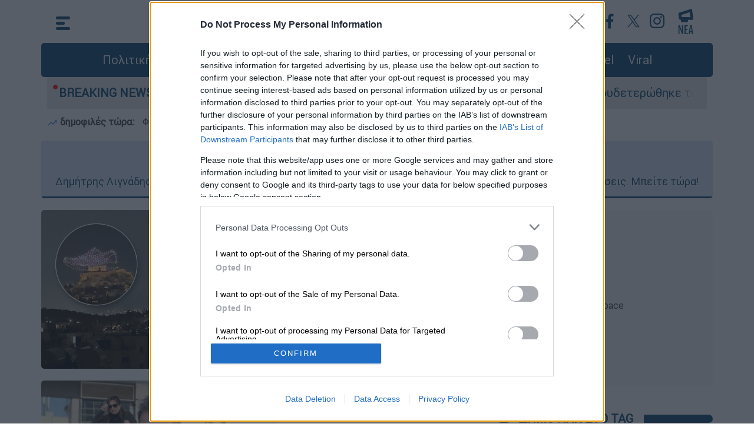

--- FILE ---
content_type: text/html; charset=utf-8
request_url: https://www.ethnos.gr/tag/2892/dhmhtrhslignadhs
body_size: 16426
content:
<!DOCTYPE html><html class="no-js" lang="el"><head><title>Δημήτρης Λιγνάδης: Νέα - Ειδήσεις - Εξελίξεις | Έθνος | Έθνος </title><meta charset="UTF-8" /><meta name="description" content="Δημήτρης Λιγνάδης: Τα τελευταία νέα σχετικά με την υπόθεση Λιγνάδη. Όλες οι εξελίξεις και οι σημαντικές ειδήσεις. Μπείτε τώρα!" /><meta property="og:title" content="Δημήτρης Λιγνάδης: Νέα - Ειδήσεις - Εξελίξεις | Έθνος" /><meta property="og:description" content="Δημήτρης Λιγνάδης: Τα τελευταία νέα σχετικά με την υπόθεση Λιγνάδη. Όλες οι εξελίξεις και οι σημαντικές ειδήσεις. Μπείτε τώρα!" /><meta property="og:image" content="https://cdn.ethnos.gr/images/placeholder.jpg" /><meta property="og:image:width" content="1920" /><meta property="og:image:height" content="1080" /><meta property="og:type" content="website" /><meta property="og:locale" content="el_GR" /><meta property="og:site_name" content="ΕΘΝΟΣ" /><meta name="twitter:title" content="Δημήτρης Λιγνάδης: Νέα - Ειδήσεις - Εξελίξεις | Έθνος" /><meta name="twitter:description" content="Δημήτρης Λιγνάδης: Τα τελευταία νέα σχετικά με την υπόθεση Λιγνάδη. Όλες οι εξελίξεις και οι σημαντικές ειδήσεις. Μπείτε τώρα!" /><meta name="twitter:image" content="https://cdn.ethnos.gr/images/placeholder.jpg" /><meta name="twitter:card" content="summary_large_image" /><link rel="canonical" href="https://www.ethnos.gr/tag/2892/dhmhtrhslignadhs" /><meta http-equiv="x-ua-compatible" content="ie=edge" /><meta name="viewport" content="width=device-width, initial-scale=1.0" /><meta charset="utf-8" /><meta property="fb:pages" content="399225520203609" /><meta name="facebook-domain-verification" content="mzd1e8pxx75oa0nmbrjprhb8tm584c" /><meta http-equiv="Cache-Control" content="no-cache, no-store, must-revalidate" /><meta http-equiv="Pragma" content="no-cache" /><meta http-equiv="Expires" content="0" /><link rel="dns-prefetch" href="https://cdn.ethnos.gr/"><link rel="preconnect" href="https://cdn.ethnos.gr" crossorigin><link rel="preconnect" href="https://cmp.inmobi.com"><link rel="preconnect" href="https://cdn.onesignal.com"><link rel="preconnect" href="https://www.googletagmanager.com"><link rel="preload" href="/css/fonts/Roboto-Regular.woff" as="font" type="font/woff" crossorigin /><link rel="preload" href="//cdn.ethnos.gr/images/placeholder.jpg" as="image" /><link rel="preload" href="/css/bootstrap.css?v=7" as="style" /><link rel="preload" href="/css/style.css?v=7" as="style" /><link rel="preload" href="/js/jquery.min.js" as="script" /><link rel="preload" href="/js/custom.js?v=1" as="script" /><link rel="shortcut icon" href="favicon.ico" /><link rel="icon" sizes="16x16" href="//cdn.ethnos.gr/images/favicon-16x16.png" /><link rel="icon" sizes="32x32" href="//cdn.ethnos.gr/images/favicon-32x32.png" /><link rel="search" type="application/opensearchdescription+xml" href="/opensearch.xml" title="Search Articles on Ethnos.gr"><link rel="manifest" href="/manifest.json" /><style>@font-face {font-family: Roboto; src: url('/css/fonts/Roboto-Regular.woff') format('woff'); font-display: swap;}@media (min-width: 1400px) {.container {max-width: 1320px;}}</style><link rel="stylesheet" href="/css/bootstrap.css?v=7" /><link rel="stylesheet" href="/css/style.css?v=7" /><style>.latestnews {width:26px; height:43px;}</style><script async src="https://securepubads.g.doubleclick.net/tag/js/gpt.js"></script><script async src="https://www.googletagmanager.com/gtag/js?id=G-FGKZJ8ZNHP"></script><script>window.dataLayer = window.dataLayer || [];function gtag(){dataLayer.push(arguments);}gtag('js', new Date());gtag('config', 'G-FGKZJ8ZNHP');if (window.location.hostname == 'www.ethnos.gr') {function cmp() {var host = 'www.ethnos.gr';var element = document.createElement('script');var firstScript = document.getElementsByTagName('script')[0];var url = 'https://cmp.inmobi.com'.concat('/choice/', 'xe6c6NKtEWBYG', '/', host, '/choice.js?tag_version=V3');var uspTries = 0;var uspTriesLimit = 3;element.async = true;element.type = 'text/javascript';element.src = url;firstScript.parentNode.insertBefore(element, firstScript);function makeStub() {var TCF_LOCATOR_NAME = '__tcfapiLocator';var queue = [];var win = window;var cmpFrame;function addFrame() {var doc = win.document;var otherCMP = !!(win.frames[TCF_LOCATOR_NAME]);if (!otherCMP) {if (doc.body) {var iframe = doc.createElement('iframe');iframe.style.cssText = 'display:none';iframe.name = TCF_LOCATOR_NAME;doc.body.appendChild(iframe);} else {setTimeout(addFrame, 5);}}return !otherCMP;}function tcfAPIHandler() {var gdprApplies;var args = arguments;if (!args.length) {return queue;} else if (args[0] === 'setGdprApplies') {if (args.length > 3 &&args[2] === 2 &&typeof args[3] === 'boolean') {gdprApplies = args[3];if (typeof args[2] === 'function') {args[2]('set', true);}}} else if (args[0] === 'ping') {var retr = {gdprApplies: gdprApplies,cmpLoaded: false,cmpStatus: 'stub'};if (typeof args[2] === 'function') {args[2](retr);}} else {if(args[0] === 'init' && typeof args[3] === 'object') {args[3] = Object.assign(args[3], { tag_version: 'V3' });}queue.push(args);}}function postMessageEventHandler(event) {var msgIsString = typeof event.data === 'string';var json = {};try {if (msgIsString) {json = JSON.parse(event.data);} else {json = event.data;}} catch (ignore) {}var payload = json.__tcfapiCall;if (payload) {window.__tcfapi(payload.command,payload.version,function(retValue, success) {var returnMsg = {__tcfapiReturn: {returnValue: retValue,success: success,callId: payload.callId}};if (msgIsString) {returnMsg = JSON.stringify(returnMsg);}if (event && event.source && event.source.postMessage) {event.source.postMessage(returnMsg, '*');}},payload.parameter);}}while (win) {try {if (win.frames[TCF_LOCATOR_NAME]) {cmpFrame = win;break;}} catch (ignore) {}if (win === window.top) {break;}win = win.parent;}if (!cmpFrame) {addFrame();win.__tcfapi = tcfAPIHandler;win.addEventListener('message', postMessageEventHandler, false);};};makeStub();var uspStubFunction = function() {var arg = arguments;if (typeof window.__uspapi !== uspStubFunction) {setTimeout(function() {if (typeof window.__uspapi !== 'undefined') {window.__uspapi.apply(window.__uspapi, arg);}}, 500);}};var checkIfUspIsReady = function() {uspTries++;if (window.__uspapi === uspStubFunction && uspTries < uspTriesLimit) {console.warn('USP is not accessible');} else {clearInterval(uspInterval);}};if (typeof window.__uspapi === 'undefined') {window.__uspapi = uspStubFunction;var uspInterval = setInterval(checkIfUspIsReady, 6000);};};cmp();initA = function () {setTimeout(function () {var firstAction = true;if (window.__tcfapi) {window.__tcfapi('addEventListener', 2, function (tcData, listenerSuccess) {if (listenerSuccess) {if (tcData.eventStatus === 'useractioncomplete' ||tcData.eventStatus === 'tcloaded') {if (firstAction) {googletag.pubads().refresh();firstAction = false;};};};});};setTimeout(function () {const scripts = ["//cdn.onesignal.com/sdks/OneSignalSDK.js"];for (const script of scripts) {const scriptTag = document.createElement("script");scriptTag.src = script;scriptTag.async = 1;document.head.appendChild(scriptTag);console.log('appended: ' + script);};window.OneSignal = window.OneSignal || [];OneSignal.push(function () {OneSignal.init({appId: "f501735a-9dd6-4cb3-a3c9-7aacc864c3d3",});});}, 2000);}, 1500);};window.addEventListener("DOMContentLoaded", initA() , true);};</script><script type="application/ld+json">{"@context":"https://schema.org","@type":"WebSite","url":"https://www.ethnos.gr/","potentialAction": {"@type":"SearchAction","target":"https://www.ethnos.gr/search?q={search_term_string}","query-input":"required name=search_term_string"}, "@graph": [{"@type":"Organization","@id":"https://www.ethnos.gr/#organization","sameAs": ["https://www.facebook.com/ethnosonline","https://twitter.com/ethnosgr","https://www.instagram.com/ethnosnewspaper/"],"name":"Ethnos","url":"https://www.ethnos.gr/"},{"@type":"WebSite","@id":"https://www.ethnos.gr/","name":"Ethnos","url":"https://www.ethnos.gr/"}]};</script><script data-schema="NewsMediaOrganization" type="application/ld+json">{"@context":"http://schema.org","@type":"NewsMediaOrganization","name":"ΕΘΝΟΣ","url":"https://www.ethnos.gr","address":[{"@type":"PostalAddress","addressCountry":"Greece","addressLocality":"Αττική","addressRegion":"GR","postalCode":"19400","streetAddress":"2ο χλμ Μαρκοπούλου Κορωπί"}],"contactPoint":[{"@type":"ContactPoint","areaServed":"GR","contactType":"customer service","telephone":"+302112122000"}],"logo": {"@type":"ImageObject","url": "https://cdn.ethnos.gr/images/logo.png","height":60,"width":260}}</script><!-- Meta Pixel Code --><script>!function(f,b,e,v,n,t,s){if(f.fbq)return;n=f.fbq=function(){n.callMethod?n.callMethod.apply(n,arguments):n.queue.push(arguments)};if(!f._fbq)f._fbq=n;n.push=n;n.loaded=!0;n.version='2.0';n.queue=[];t=b.createElement(e);t.async=!0;t.src=v;s=b.getElementsByTagName(e)[0];s.parentNode.insertBefore(t,s)}(window, document,'script','https://connect.facebook.net/en_US/fbevents.js');fbq('init', '501853401650765');fbq('track', 'PageView');</script><!-- End Meta Pixel Code --><style>#__overlay {position:fixed;background-color:rgba(0,0,0,.5);top:0; left:0;width:100%; height:100%;z-index:2147483645;}.__creative {z-index:2147483646;position:absolute;top:calc(50% - 180px);left:calc(50% - 320px);max-width:80%;}.__creative img {width:100%;max-width:640px;}#efood {box-shadow: rgba(0, 0, 0, 0.25) 0px 54px 55px, rgba(0, 0, 0, 0.12) 0px -12px 30px, rgba(0, 0, 0, 0.12) 0px 4px 6px, rgba(0, 0, 0, 0.17) 0px 12px 13px, rgba(0, 0, 0, 0.09) 0px -3px 5px;}.__close {z-index:2147483647;position:absolute;top:calc(50% - 160px);left:calc(50% + 270px);cursor:pointer;}.__close img {width:30px;}@media (max-width: 640px) {.__creative {top:100px;left:0;max-width:unset;padding:20px;}.__close {top:30px;right:30px;left:unset;}}</style><script>window.googletag = window.googletag || { cmd: [] };googletag.cmd.push(function() {googletag.defineSlot('/21771721121/ethnos.gr/ros_sidebar_1', [[300, 250], [336, 280], [300, 600]], 'ros_sidebar_1').addService(googletag.pubads());googletag.defineSlot('/21771721121/ethnos.gr/prestitial', [1, 1], 'div-gpt-ad-1695307072577-0').addService(googletag.pubads());googletag.defineSlot('/21771721121/ethnos.gr/skin', [1, 1], 'div-gpt-ad-1707219282792-0').addService(googletag.pubads());googletag.pubads().disableInitialLoad();googletag.pubads().enableSingleRequest();googletag.pubads().collapseEmptyDivs();googletag.enableServices();});</script></head><body><div class="container p-0"><style type="text/css">.morningalert {padding:10px 10px 0 10px;font-weight:bold;}.morningalert a {font-weight:normal;color:#3d3d3d;padding:0 10px 0 10px;}@media (max-width: 540.98px) {.morningalert a {padding: 0}.morningalert a:first-child:before {content: "\a";white-space: pre;}}</style><button type="button" class="scroll-top" aria-label="Go to the top" style="display: none;">&nbsp;</button><header class="header"><div class="main-top-header container p-0"><div class="header-container p-0"><div class="menu"><div id="js-hamburger"><svg xmlns="http://www.w3.org/2000/svg" width="24" height="23" viewBox="0 0 24 23" class="menu-icon"><g id="Group_62" data-name="Group 62" transform="translate(-28.5 -24.5)"><line id="Line_2A" data-name="Line 2A" x1="19" transform="translate(31 27)" fill="none" stroke="#004071" stroke-linecap="round" stroke-width="5"/><line id="Line_3A" data-name="Line 3A" x1="10" transform="translate(31 36)" fill="none" stroke="#004071" stroke-linecap="round" stroke-width="5"/><line id="Line_4A" data-name="Line 4A" x1="19" transform="translate(31 45)" fill="none" stroke="#004071" stroke-linecap="round" stroke-width="5"/></g></svg><svg xmlns="http://www.w3.org/2000/svg" width="25.071" height="25.071" viewBox="0 0 25.071 25.071" class="menu-close"><g id="Group_63" data-name="Group 63" transform="translate(-27.464 -23.464)"><line id="Line_2" data-name="Line 2" x1="18" y1="18" transform="translate(31 27)" fill="none" stroke="#fff" stroke-linecap="round" stroke-width="5"/><line id="Line_18" data-name="Line 18" x1="18" y1="18" transform="translate(49 27) rotate(90)" fill="none" stroke="#fff" stroke-linecap="round" stroke-width="5"/></g></svg></div><nav class="container p-0 nav"><div class="menu-left-list col-12"><div class="row"><div class="col-xl-4 col-lg-4 col-md-12 col-sm-12 col-xs-12"><ul class="first-level-list list-unstyled"><li><a href="/politics">Πολιτική</a></li><li><span class="submenu-item"><a href="/economy" aria-label="Οικονομία">Οικονομία</a><span class="mobile-expander"><span class="toggle-icon"></span></span></span><ul class="second-level-list list-unstyled"><li><a href="/market" aria-label="Market">Market</a></li></ul></li><li><a href="/greece" aria-label="Ελλάδα">Ελλάδα</a></li><li><a href="/world" aria-label="Κόσμος">Κόσμος</a></li><li><a href="/sports" aria-label="Αθλητισμός">Αθλητισμός</a></li><li><a href="/opinions" aria-label="Απόψεις">Απόψεις</a></li><li><a href="/videos" aria-label="Videos">Videos</a></li><li><span class="submenu-item"><a href="/lifestyle" aria-label="Ψυχαγωγία">Ψυχαγωγία</a><span class="mobile-expander"><span class="toggle-icon"></span></span></span><ul class="second-level-list list-unstyled"><li><a href="/tv-media" aria-label="Τηλεόραση">Τηλεόραση</a></li></ul></li></ul></div><div class="col-xl-4 col-lg-4 col-md-12 col-sm-12 col-xs-12"><ul class="first-level-list list-unstyled"><li><span class="submenu-item"><a href="/foodanddrink" aria-label="Φαγητό & Ποτό">Food & Drink</a><span class="mobile-expander"><span class="toggle-icon"></span></span></span><ul class="second-level-list list-unstyled"><li><a href="/syntages" aria-label="Συνταγές">Συνταγές</a></li></ul></li><li><a href="/travel" aria-label="Travel">Travel</a></li><li><a href="/health" aria-label="Υγεία">Υγεία</a></li><li><a href="/paideia" aria-label="Παιδεία">Παιδεία</a></li><li><span class="submenu-item"><a href="/culture" aria-label="Πολιτισμός">Πολιτισμός</a><span class="mobile-expander"><span class="toggle-icon"></span></span></span><ul class="second-level-list list-unstyled"><li><a href="/book" aria-label="Υγεία">Βιβλίο</a></li><li><a href="/theatre" aria-label="Θέατρο">Θέατρο</a></li><li><a href="/music" aria-label="Μουσική">Μουσική</a></li><li><a href="/cinema" aria-label="Cinema">Cinema</a></li></ul></li><li><a href="/weather" aria-label="Ο καιρός">Καιρός</a></li></ul></div><div class="col-xl-4 col-lg-4 col-md-12 col-sm-12 col-xs-12"><ul class="first-level-list list-unstyled"><li><a href="/technology" aria-label="Τεχνολογία">Τεχνολογία</a></li><li><a href="/auto" aria-label="Auto">Auto</a></li><li><a href="/moto" aria-label="Moto">Moto</a></li><li><a href="/viral" aria-label="Viral">Viral</a></li><li><span class="submenu-item"><a href="/history" aria-label="Ιστορία">Ιστορία</a><span class="mobile-expander"><span class="toggle-icon"></span></span></span><ul class="second-level-list list-unstyled"><li><a href="/todayinhistory" aria-label="Σαν σήμερα">Σαν σήμερα</a></li></ul></li><li><a href="/pet" aria-label="Κατοικίδιο">Κατοικίδιο</a></li><li><a href="/fashiondesign" aria-label="Μόδα & Σχέδιο">Fashion & Design</a></li><li><a href="/frontpages" aria-label="Πρωτοσέλιδα">Πρωτοσέλιδα</a></li></ul><div class="menu-search-btn"><a type="button" class="btn btn-lg btn-secondary" href="/search" aria-label="Αναζήτηση">αναζήτηση άρθρου</a></div></div></div><div class="row menu-social-app-container"><div class="col-xl-6 col-lg-6 col-md-12 col-sm-12 col-xs-12"><div class="title">Ακολουθήστε το Έθνος στα κοινωνικά δίκτυα</div><div class="social-links"><a href="https://www.youtube.com/channel/UCb0SCTuWPy0Lgr4NBYWzuGQ"  aria-label="Subscribe to our YouTube Channel"><img src="//cdn.ethnos.gr/images/YT_icon.svg" alt="Subscribe to our YouTube Channel" width="40" height="40" /></a><a href="https://www.facebook.com/ethnosonline"  aria-label="Ethnos on FaceBook"><img src="//cdn.ethnos.gr/images/fb_icon.svg" alt="Follow us on FaceBook" /></a><a href="https://twitter.com/ethnosgr"  aria-label="Ethnos on X"><svg xmlns="http://www.w3.org/2000/svg" width="40" height="40" viewBox="0 0 40 40"><defs><style>.z{fill:#fff;}.y{fill:#004071;}</style></defs><g transform="translate(19625 -8861)"><circle class="z" cx="20" cy="20" r="20" transform="translate(-19625 8861)"/><path class="y" d="M12.379,9l7.744-9H18.288L11.564,7.816,6.194,0H0L8.121,11.819,0,21.258H1.835L8.936,13l5.671,8.254H20.8L12.379,9ZM9.866,11.923l-.823-1.177L2.5,1.381H5.315L10.6,8.939l.823,1.177,6.868,9.824H15.47l-5.6-8.016Z" transform="translate(-19615 8870)"/></g></svg></a><a href="https://www.instagram.com/ethnosnewspaper"  aria-label="Ethnos on Instagram"><img src="//cdn.ethnos.gr/images/IG_icon.svg" alt="Follow us on Instagram" /></a></div></div><div class="col-xl-6 col-lg-6 col-md-12 col-sm-12 col-xs-12"><div class="title">Κατέβαστε την εφαρμογή του Έθνους για κινητά</div><div class="apps-links"><a href="https://apps.apple.com/gr/app/%CE%AD%CE%B8%CE%BD%CE%BF%CF%82/id1484970743?l=el"  aria-label="ΕΘΝΟΣ on AppStore"><img src="//cdn.ethnos.gr/images/Appstore.svg" alt="ΕΘΝΟΣ on AppStore" width="120" height="40" /></a><a href="https://play.google.com/store/apps/details?id=gr.ethnos.app&hl=el&gl=US"  aria-label="ΕΘΝΟΣ on PlayStore"><img src="//cdn.ethnos.gr/images/GoogleStore.svg" alt="ΕΘΝΟΣ on PlayStore" width="135" height="40" /></a></div></div></div><div class="row"><div class="menu-footer-container col-xl-12 col-lg-12 col-md-12 col-sm-12 col-xs-12"><div><a href="/oroi-xrisis"  aria-label="ΟΡΟΙ ΧΡΗΣΗΣ">ΟΡΟΙ ΧΡΗΣΗΣ</a></div><div><a href="/privacy-policy"  aria-label="ΠΡΟΣΩΠΙΚΑ ΔΕΔΟΜΕΝΑ">ΠΡΟΣΩΠΙΚΑ ΔΕΔΟΜΕΝΑ</a></div><div><a href="/cookies-policy"  aria-label="ΠΟΛΙΤΙΚΗ COOKIES">ΠΟΛΙΤΙΚΗ COOKIES</a></div><div><a href="/about-us"  aria-label="ΠΟΙΟΙ ΕΙΜΑΣΤΕ">ΠΟΙΟΙ ΕΙΜΑΣΤΕ</a></div><div><a href="/authors-list"  aria-label="ΑΡΘΟΓΡΑΦΟΙ">ΑΡΘΟΓΡΑΦΟΙ</a></div></div></div></div></nav></div><a class="logo" aria-label="Ethnos.gr - Homepage" href="/" title="ΕΘΝΟΣ - Ειδήσεις από την Ελλάδα και τον κόσμο"></a><div class="search"><div class="menu2"><div class="header-social-links"><a href="https://www.youtube.com/channel/UCb0SCTuWPy0Lgr4NBYWzuGQ" target="_blank"  aria-label="Our YouTube Channel"><svg xmlns="http://www.w3.org/2000/svg" width="40" height="40" viewBox="0 0 40 40"><g id="Group_758" data-name="Group 758" transform="translate(-798 -238)"><g id="Ellipse_22" data-name="Ellipse 22" transform="translate(798 238)" fill="#fff" stroke="#fff" stroke-width="1"><circle cx="20" cy="20" r="20" stroke="none"/><circle cx="20" cy="20" r="19.5" fill="none"/></g><path id="Path_85" data-name="Path 85" d="M32.478,36.75a3.141,3.141,0,0,0-2.21-2.225C28.318,34,20.5,34,20.5,34s-7.818,0-9.767.526a3.141,3.141,0,0,0-2.21,2.225,35.365,35.365,0,0,0,0,12.113,3.141,3.141,0,0,0,2.21,2.225c1.95.526,9.767.526,9.767.526s7.818,0,9.767-.526a3.141,3.141,0,0,0,2.21-2.225,35.365,35.365,0,0,0,0-12.113ZM17.943,46.524V39.09l6.534,3.717Z" transform="translate(797.5 215)" fill="#004071"/></g></svg></a><a href="https://www.facebook.com/ethnosonline" target="_blank"  aria-label="Ethnos on Facebook"><svg xmlns="http://www.w3.org/2000/svg" width="40" height="40" viewBox="0 0 40 40"><g id="Group_759" data-name="Group 759" transform="translate(-259 -674)"><g id="Ellipse_16" data-name="Ellipse 16" transform="translate(259 674)" fill="#fff" stroke="#fff" stroke-width="1"><circle cx="20" cy="20" r="20" stroke="none"/><circle cx="20" cy="20" r="19.5" fill="none"/></g><path id="Path_9" data-name="Path 9" d="M66.648,46.789H62.062V35.4H58.22V30.939h3.825V27.666c0-3.8,2.324-5.877,5.728-5.877a31.144,31.144,0,0,1,3.431.176v3.969H68.845c-1.841,0-2.2.878-2.2,2.164v2.841h4.414L70.49,35.4H66.648Z" transform="translate(214.288 659.711)" fill="#004071"/></g></svg></a><a href="https://x.com/ethnosgr" target="_blank"  aria-label="Ethnos on Twitter"><svg xmlns="http://www.w3.org/2000/svg" width="40" height="40" viewBox="0 0 40 40" fill="#FFF"><g transform="translate(19625 -8861)"><circle class="z" cx="20" cy="20" r="20" transform="translate(-19625 8861)"/><path class="y" d="M12.379,9l7.744-9H18.288L11.564,7.816,6.194,0H0L8.121,11.819,0,21.258H1.835L8.936,13l5.671,8.254H20.8L12.379,9ZM9.866,11.923l-.823-1.177L2.5,1.381H5.315L10.6,8.939l.823,1.177,6.868,9.824H15.47l-5.6-8.016Z" transform="translate(-19615 8870)"/></g></svg></a><a href="https://www.instagram.com/ethnosgr/" target="_blank"  aria-label="Ethnos on Instagram"><svg xmlns="http://www.w3.org/2000/svg" width="40" height="40" viewBox="0 0 40 40"><g id="Group_761" data-name="Group 761" transform="translate(-978 -238)"><circle id="Ellipse_23" data-name="Ellipse 23" cx="20" cy="20" r="20" transform="translate(978 238)" fill="#fff"/><path id="Path_88" data-name="Path 88" d="M862.046,434.775a9.172,9.172,0,0,1-.581,3.034,6.392,6.392,0,0,1-3.656,3.656,9.172,9.172,0,0,1-3.034.581c-1.333.061-1.759.075-5.154.075s-3.821-.014-5.154-.075a9.172,9.172,0,0,1-3.034-.581,6.392,6.392,0,0,1-3.656-3.656,9.17,9.17,0,0,1-.581-3.034c-.061-1.333-.075-1.759-.075-5.154s.014-3.821.075-5.154a9.17,9.17,0,0,1,.581-3.034,6.392,6.392,0,0,1,3.656-3.656,9.171,9.171,0,0,1,3.034-.581c1.333-.061,1.759-.075,5.154-.075s3.82.014,5.154.075a9.171,9.171,0,0,1,3.034.581,6.392,6.392,0,0,1,3.656,3.656,9.172,9.172,0,0,1,.581,3.034c.061,1.333.075,1.759.075,5.154s-.014,3.821-.075,5.154Zm-2.235-10.212a6.926,6.926,0,0,0-.431-2.325A4.146,4.146,0,0,0,857,419.862a6.926,6.926,0,0,0-2.325-.431c-1.32-.06-1.716-.073-5.059-.073s-3.739.013-5.059.073a6.927,6.927,0,0,0-2.325.431,4.146,4.146,0,0,0-2.376,2.376,6.927,6.927,0,0,0-.431,2.325c-.06,1.32-.073,1.716-.073,5.059s.013,3.739.073,5.059a6.927,6.927,0,0,0,.431,2.325,4.146,4.146,0,0,0,2.376,2.376,6.927,6.927,0,0,0,2.325.431c1.32.06,1.716.073,5.059.073s3.739-.013,5.059-.073A6.927,6.927,0,0,0,857,439.38,4.146,4.146,0,0,0,859.38,437a6.926,6.926,0,0,0,.431-2.325c.06-1.32.073-1.716.073-5.059s-.013-3.739-.073-5.059Zm-10.19,11.474a6.415,6.415,0,1,1,6.415-6.415,6.415,6.415,0,0,1-6.415,6.415Zm0-10.593a4.178,4.178,0,1,0,4.178,4.178,4.178,4.178,0,0,0-4.178-4.178Zm6.661-.986a1.5,1.5,0,1,1,1.5-1.5,1.5,1.5,0,0,1-1.5,1.5Z" transform="translate(148.879 -172.121)" fill="#004071"/></g></svg></a></div><div class="news"><a href="/news" aria-label="Τελευταία νέα"><svg version="1.1" class="latestnews" xmlns="http://www.w3.org/2000/svg" xmlns:xlink="http://www.w3.org/1999/xlink" x="0px" y="0px"viewBox="0 0 28.2 46.3" style="enable-background:new 0 0 28.2 46.3;" xml:space="preserve"><style type="text/css">.st1{fill:#004071;}</style><g id="Group_778" transform="translate(-366.771 31.579) rotate(-7)"><g id="Group_777" transform="translate(342 -11)"><path id="Line_2" class="st1" d="M49,47.5c-0.1,0-0.2,0-0.4,0l-21-3c-1.4-0.2-2.3-1.5-2.1-2.8c0.2-1.4,1.5-2.3,2.8-2.1l0,0l21,3c1.4,0.2,2.3,1.5,2.1,2.8C51.3,46.6,50.2,47.5,49,47.5z"/><path id="Line_18" class="st1" d="M28,36.5c-1.2,0-2.2-0.9-2.5-2c-0.3-1.4,0.6-2.7,2-2.9l0,0l21-4c1.4-0.3,2.7,0.6,2.9,2l0,0c0.3,1.4-0.6,2.7-2,2.9l0,0l-21,4C28.3,36.5,28.2,36.5,28,36.5z"/><path id="Line_51" class="st1" d="M28,44.5c-1.4,0-2.5-1.1-2.5-2.5l0-8c0-1.4,1.1-2.5,2.5-2.5c1.4,0,2.5,1.1,2.5,2.5l0,8C30.5,43.4,29.4,44.5,28,44.5z"/><path id="Line_52" class="st1" d="M49,47.5c-1.4,0-2.5-1.1-2.5-2.5l0-15c0-1.4,1.1-2.5,2.5-2.5s2.5,1.1,2.5,2.5l0,15C51.5,46.4,50.4,47.5,49,47.5z"/><path id="Line_53" class="st1" d="M31,49.5c-1.4,0-2.5-1.1-2.5-2.5v-3c0-1.4,1.1-2.5,2.5-2.5c1.4,0,2.5,1.1,2.5,2.5v3C33.5,48.4,32.4,49.5,31,49.5z"/><path id="Line_54" class="st1" d="M39,50.5c-1.4,0-2.5-1.1-2.5-2.5v-3c0-1.4,1.1-2.5,2.5-2.5c1.4,0,2.5,1.1,2.5,2.5v3C41.5,49.4,40.4,50.5,39,50.5z"/><path id="Line_55" class="st1" d="M39,50.5c-0.1,0-0.2,0-0.3,0l-8-1c-1.4-0.2-2.3-1.4-2.2-2.8c0.2-1.4,1.4-2.3,2.8-2.2l0,0l8,1c1.4,0.2,2.3,1.4,2.2,2.8C41.3,49.6,40.3,50.5,39,50.5z"/></g></g><g><path class="st1" d="M1.2,46.3c-0.1,0-0.2,0-0.2-0.1c0-0.1-0.1-0.2-0.1-0.5V30.6C0.9,30.2,1,30,1.2,30h1.7c0.2,0,0.3,0.1,0.4,0.4l3.8,10.3c0,0.1,0,0,0.1,0l0-0.1v-10c0-0.4,0.1-0.6,0.3-0.6h1.4c0.2,0,0.3,0.2,0.3,0.6v15.2c0,0.2,0,0.4-0.1,0.4c0,0.1-0.1,0.1-0.2,0.1H7.7c-0.1,0-0.2,0-0.2-0.1c-0.1-0.1-0.2-0.2-0.2-0.3L2.9,34.7c0-0.1-0.1,0-0.1,0.1c0,0,0,0,0,0.1v10.9c0,0.2,0,0.4-0.1,0.5c0,0.1-0.1,0.1-0.2,0.1H1.2z"/><path class="st1" d="M12.1,46.3c-0.1,0-0.2,0-0.2-0.1c0-0.1-0.1-0.2-0.1-0.4V30.5c0-0.2,0-0.3,0.1-0.4c0-0.1,0.1-0.1,0.2-0.1h6c0.1,0,0.1,0,0.1,0c0,0,0.1,0.1,0.1,0.1c0,0.1,0,0.2,0,0.3v0.9c0,0.2,0,0.3-0.1,0.4c0,0.1-0.1,0.1-0.2,0.1h-3.9c-0.1,0-0.1,0.1-0.1,0.4v4.6c0,0.1,0,0.1,0,0.2c0,0.1,0.1,0.1,0.1,0.1h3.1c0.2,0,0.3,0.2,0.3,0.5v0.9c0,0.3-0.1,0.5-0.3,0.5h-3.1c0,0-0.1,0-0.1,0.1c0,0.1,0,0.2,0,0.2v5.2h4.1c0.1,0,0.1,0,0.2,0c0,0,0.1,0.1,0.1,0.1c0,0.1,0,0.2,0,0.3v0.9c0,0.2,0,0.3-0.1,0.4c0,0.1-0.1,0.1-0.2,0.1H12.1z"/><path class="st1" d="M19.8,46.3c-0.1,0-0.2-0.1-0.2-0.3v-0.2c0-0.1,0-0.2,0-0.2l2.6-15c0.1-0.4,0.2-0.6,0.4-0.6h2.3c0.2,0,0.3,0.2,0.4,0.6l2.5,15c0,0,0,0.1,0,0.1c0,0.1,0,0.1,0,0.2c0,0,0,0.1,0,0.1c0,0.2-0.1,0.3-0.2,0.3h-1.9c-0.2,0-0.3-0.2-0.4-0.5L25,43c0-0.2-0.1-0.3-0.1-0.3h-2.7c-0.1,0-0.1,0.1-0.1,0.3l-0.5,2.9c0,0.2-0.1,0.3-0.1,0.4c0,0.1-0.1,0.1-0.2,0.1H19.8z M22.5,41.3h2.3c0.1,0,0.1-0.1,0.1-0.2c0,0,0-0.1,0-0.1l-1.1-8.8c0-0.1,0-0.1,0-0.1c0,0,0,0,0,0.1L22.3,41c0,0.1,0,0.1,0,0.1C22.3,41.2,22.4,41.3,22.5,41.3z"/></g></svg></a></div></div></div></div></div><div><div class="col-12 menu-container d-none d-lg-block"><ul class="list-inline"><li class="list-inline-item"><a href="/politics" aria-label="Πολιτική">Πολιτική</a></li><li class="list-inline-item"><a href="/economy" aria-label="Οικονομία">Οικονομία</a></li><li class="list-inline-item"><a href="/greece" aria-label="Ελλάδα">Ελλάδα</a></li><li class="list-inline-item"><a href="/world" aria-label="Κόσμος">Κόσμος</a></li><li class="list-inline-item"><a href="/sports" aria-label="Αθλητισμός">Αθλητισμός</a></li><li class="list-inline-item"><a href="/lifestyle" aria-label="Ψυχαγωγία">Ψυχαγωγία</a></li><li class="list-inline-item"><a href="/foodanddrink" aria-label="Food">Food & Drink</a></li><li class="list-inline-item"><a href="/travel" aria-label="Travel">Travel</a></li><li class="list-inline-item"><a href="/viral" aria-label="Viral">Viral</a></li></ul></div></div><div><div class="col-12 breaking-news-container"><span class="title text-nowrap">BREAKING NEWS:</span><span class="text"><div class="ticker-wrap"><div class="ticker"><a class="ticker__item" href="/greece/article/392841/kypselhmeelegxomenhekrhxhexoydeterothhketoypoptoantikeimenosynexizontaioiereynesstoshmeio">Κυψέλη: Με ελεγχόμενη έκρηξη εξουδετερώθηκε το ύποπτο αντικείμενο - Συνεχίζονται οι έρευνες στο σημείο</a><a class="ticker__item" href="/theatre/article/392842/apergiatonhthopoiongiassetianafereihenoshtheatrikonparagogonperipoy7025tonparastaseonthapragmatopoihthoynkanonika">«Το 70% των παραστάσεων θα πραγματοποιηθούν κανονικά»: Τι αναφέρει η Ένωση Θεατρικών Παραγωγών για την απεργία των ηθοποιών</a><a class="ticker__item" href="/greece/article/392845/karditsaktelsygkroysthkemeixstomoyzakihkatastashtontraymation">Καρδίτσα: ΚΤΕΛ συγκρούστηκε με IX στο Μουζάκι – Η κατάσταση των τραυματιών</a></div></div></span></div></div><div class="morningalert"><img src="/images/trending_up_18dp.png" /> δημοφιλές τώρα: <a href='/redir/article?aid=392847'>Φωκίδα: Χωρίς τις αισθήσεις τους εντοπίστηκαν τέσσερις ορειβάτες στα Βαρδούσια</a></div></header><main role="main" class="main-container mt-0"><div class="category-title-container tagheader"><h1 class="cat-title">ΔΗΜΗΤΡΗΣ ΛΙΓΝΑΔΗΣ</h1><div class="cat-desc">Δημήτρης Λιγνάδης: Τα τελευταία νέα σχετικά με την υπόθεση Λιγνάδη. Όλες οι εξελίξεις και οι σημαντικές ειδήσεις. Μπείτε τώρα!</div></div><div class="row tag-sidebar-container"><div class="exo-sidebar-sticky col-xl-8 col-lg-12 col-md-12 col-sm-12 col-xs-12"><div class="sidebar-inner"><div class="posts-container tag-feeds"><div class="main-content"><div class="single-post-container"><a href="/culture/article/366143/enapapoytsipanoapotonparthenonamasthymisetisforespoyhlinamendonhdenhxeredeneftaigekaidenlogodothsegiatipota"><img class="lozad single-image" src="https://cdn.ethnos.gr/images/placeholder.jpg" data-src="//cdn.ethnos.gr/imgHandler/680/44d933bc-5f76-4bf0-84c3-d7fc144d0aab.jpg" alt="" /></a><div class="single-wrapper image"><div class="single-category"><a href="/culture">Πολιτισμός</a> | <a href="/archive/17-05-2025">17.05.2025 13:00</a></div><a class="single-title" href="/culture/article/366143/enapapoytsipanoapotonparthenonamasthymisetisforespoyhlinamendonhdenhxeredeneftaigekaidenlogodothsegiatipota">Ένα παπούτσι πάνω από τον Παρθενώνα μάς θύμισε τις φορές που η Λίνα Μενδώνη δεν ήξερε, δεν έφταιγε και δεν λογοδότησε για τίποτα</a><a class="single-description" href="/culture/article/366143/enapapoytsipanoapotonparthenonamasthymisetisforespoyhlinamendonhdenhxeredeneftaigekaidenlogodothsegiatipota"><p>Για την υπουργό πολιτισμού, πάντα φταίει κάποιος άλλος. Κι όμως, όλα φέρουν την υπογραφή της.</p></a></div></div><div class="single-post-container"><a href="/greece/article/359044/dikhlignadhanablhthhkegiatis10noembrioytizhthsehyperaspish"><img class="lozad single-image" src="https://cdn.ethnos.gr/images/placeholder.jpg" data-src="//cdn.ethnos.gr/imgHandler/680/1d96f92b-1ec5-4fa3-ae4b-3113d197c0b1.jpg" alt="" /></a><div class="single-wrapper image"><div class="single-category"><a href="/greece">Ελλάδα</a> | <a href="/archive/21-03-2025">21.03.2025 11:00</a></div><a class="single-title" href="/greece/article/359044/dikhlignadhanablhthhkegiatis10noembrioytizhthsehyperaspish">Δίκη Λιγνάδη: Αναβλήθηκε για τις 10 Νοεμβρίου - Τι ζήτησε η υπεράσπιση</a><a class="single-description" href="/greece/article/359044/dikhlignadhanablhthhkegiatis10noembrioytizhthsehyperaspish"><p>Οι λόγοι της αναβολής για την εκδίκαση της έφεσης</p></a></div></div><div class="single-post-container"><a href="/greece/article/334230/lignadhsmekratazontanohathoothtamoymeplhgoneiaythhistoria"><img class="lozad single-image" src="https://cdn.ethnos.gr/images/placeholder.jpg" data-src="//cdn.ethnos.gr/imgHandler/680/432bba03-0c7d-4db8-b282-4d9eb259dd90.jpg" alt="" /></a><div class="single-wrapper image"><div class="single-category"><a href="/greece">Ελλάδα</a> | <a href="/archive/24-09-2024">24.09.2024 12:04</a><span class="youtube-icon"> </span></div><a class="single-title" href="/greece/article/334230/lignadhsmekratazontanohathoothtamoymeplhgoneiaythhistoria">Λιγνάδης: Με κρατά ζωντανό και δυνατό η αθωότητά μου - Με πληγώνει αυτή η ιστορία</a><a class="single-description" href="/greece/article/334230/lignadhsmekratazontanohathoothtamoymeplhgoneiaythhistoria"><p>Μία «πολύ δύσκολη κατάσταση» λέει πως βιώνει ο Δημήτρης Λιγνάδης</p></a></div></div><div class="single-post-container"><a href="/greece/article/331996/dikhlignadhanabolhmetaapoaithmaenosapotoyskataggellontes"><img class="lozad single-image" src="https://cdn.ethnos.gr/images/placeholder.jpg" data-src="//cdn.ethnos.gr/imgHandler/680/bdbfdcec-008f-4b7c-a778-c1d44bf76525.jpg" alt="" /></a><div class="single-wrapper image"><div class="single-category"><a href="/greece">Ελλάδα</a> | <a href="/archive/09-09-2024">09.09.2024 10:48</a><span class="youtube-icon"> </span></div><a class="single-title" href="/greece/article/331996/dikhlignadhanabolhmetaapoaithmaenosapotoyskataggellontes">Δίκη Λιγνάδη: Αναβολή μετά από αίτημα ενός από τους καταγγέλλοντες - Τι δήλωσαν οι συνήγοροι υπεράσπισης</a><a class="single-description" href="/greece/article/331996/dikhlignadhanabolhmetaapoaithmaenosapotoyskataggellontes"><p>Για τις 21 Μαρτίου 2025 αναβλήθηκε η δίκη </p></a></div></div><div class="single-post-container"><a href="/greece/article/331976/lignadhsenopiontoymiktoyorkotoyefeteioyshmeraekdikazetaisedeyterobathmohypothesh"><img class="lozad single-image" src="https://cdn.ethnos.gr/images/placeholder.jpg" data-src="//cdn.ethnos.gr/imgHandler/680/023fc1fe-2464-4bc1-89e3-b1913790796a.jpg" alt="" /></a><div class="single-wrapper image"><div class="single-category"><a href="/greece">Ελλάδα</a> | <a href="/archive/09-09-2024">09.09.2024 08:30</a><span class="youtube-icon"> </span></div><a class="single-title" href="/greece/article/331976/lignadhsenopiontoymiktoyorkotoyefeteioyshmeraekdikazetaisedeyterobathmohypothesh">Ενώπιον του Μικτού Ορκωτού Εφετείου ο Λιγνάδης: «Τραγικό να θέλουμε να βάλουμε κάποιον φυλακή επειδή δεν μας εξυπηρέτησε»</a><a class="single-description" href="/greece/article/331976/lignadhsenopiontoymiktoyorkotoyefeteioyshmeraekdikazetaisedeyterobathmohypothesh"><p>Από το μηδέν θα εξεταστεί η υπόθεση του Δημήτρη Λιγνάδη που αντιμετωπίζει σοβαρές καταγγελίες για βιασμό </p></a></div></div><div class="single-post-container"><a href="/greece/article/289202/dhmhtrhslignadhsanabolhgiasxedonenanxronophrehdikhstoefeteiodeneimaibiasths"><img class="lozad single-image" src="https://cdn.ethnos.gr/images/placeholder.jpg" data-src="//cdn.ethnos.gr/imgHandler/680/c808e84a-078a-4f50-9be7-cda050536f05.jpg" alt="" /></a><div class="single-wrapper image"><div class="single-category"><a href="/greece">Ελλάδα</a> | <a href="/archive/17-11-2023">17.11.2023 12:31</a><span class="youtube-icon"> </span></div><a class="single-title" href="/greece/article/289202/dhmhtrhslignadhsanabolhgiasxedonenanxronophrehdikhstoefeteiodeneimaibiasths">Δημήτρης Λιγνάδης: Αναβολή για σχεδόν έναν χρόνο πήρε η δίκη στο εφετείο - «Δεν είμαι βιαστής»</a><a class="single-description" href="/greece/article/289202/dhmhtrhslignadhsanabolhgiasxedonenanxronophrehdikhstoefeteiodeneimaibiasths"><p>Οι δηλώσεις του κατηγορούμενου και του δικηγόρου του </p></a></div></div><div class="single-post-container"><a href="/greece/article/280927/dhmhtrhslignadhsxanastoedoliotoyefeteioystis17noembrioygiatispraxeisbiasmoysebarosanhlikon"><img class="lozad single-image" src="https://cdn.ethnos.gr/images/placeholder.jpg" data-src="//cdn.ethnos.gr/imgHandler/680/023fc1fe-2464-4bc1-89e3-b1913790796a.jpg" alt="" /></a><div class="single-wrapper image"><div class="single-category"><a href="/greece">Ελλάδα</a> | <a href="/archive/22-09-2023">22.09.2023 15:38</a><span class="youtube-icon"> </span></div><a class="single-title" href="/greece/article/280927/dhmhtrhslignadhsxanastoedoliotoyefeteioystis17noembrioygiatispraxeisbiasmoysebarosanhlikon">Δημήτρης Λιγνάδης: Ξανά στο εδώλιο του Εφετείου στις 17 Νοεμβρίου για τις πράξεις βιασμού σε βάρος ανηλίκων</a><a class="single-description" href="/greece/article/280927/dhmhtrhslignadhsxanastoedoliotoyefeteioystis17noembrioygiatispraxeisbiasmoysebarosanhlikon"><p>Σημειώνεται ότι έχει καταδικαστεί πρωτοδίκως, κατά πλειοψηφία</p></a></div></div><div class="single-post-container"><a href="/lifestyle/article/251910/xristoforospapakaliathsmetatomaestrodenthakanoxanathleorashanakalypsaotiexoallaxeitieipegialignadh"><img class="lozad single-image" src="https://cdn.ethnos.gr/images/placeholder.jpg" data-src="//cdn.ethnos.gr/imgHandler/680/7bcbf705-e043-4420-8b1a-3b69ac43ed16.jpg" alt="" /></a><div class="single-wrapper image"><div class="single-category"><a href="/lifestyle">Lifestyle</a> | <a href="/archive/20-03-2023">20.03.2023 17:37</a><span class="youtube-icon"> </span></div><a class="single-title" href="/lifestyle/article/251910/xristoforospapakaliathsmetatomaestrodenthakanoxanathleorashanakalypsaotiexoallaxeitieipegialignadh">Χριστόφορος Παπακαλιάτης: «Μετά το Maestro δεν θα κάνω ξανά τηλεόραση, ανακάλυψα ότι έχω αλλάξει» - Τι είπε για Λιγνάδη</a><a class="single-description" href="/lifestyle/article/251910/xristoforospapakaliathsmetatomaestrodenthakanoxanathleorashanakalypsaotiexoallaxeitieipegialignadh"><p>Καλεσμένος σε κυπριακή εκπομπή βρέθηκε ο Χριστόφορος Παπακαλιάτης, ο οποίος ανέφερε ότι θέλει να επικεντρωθεί περισσότερο στον κινηματογράφο και να μην ξανακάνει τηλεόραση, καθώς είναι «τρομερά χρονοβόρο, κοστοβόρο και ψυχοφθόρο»</p></a></div></div><div class="single-post-container"><a href="/culture/article/249347/telosapototheatrotexnhsogiannhslignadhsdenmporeinasynexiseinaergazetaisthsxolhhepistolhthsdieythyntriasmariannaskalmparh"><img class="lozad single-image" src="https://cdn.ethnos.gr/images/placeholder.jpg" data-src="//cdn.ethnos.gr/imgHandler/680/3b4e5e11-87ee-4d07-9bab-81e0fd4a2cf9.jpg" alt="" /></a><div class="single-wrapper image"><div class="single-category"><a href="/culture">Πολιτισμός</a> | <a href="/archive/02-03-2023">02.03.2023 19:11</a></div><a class="single-title" href="/culture/article/249347/telosapototheatrotexnhsogiannhslignadhsdenmporeinasynexiseinaergazetaisthsxolhhepistolhthsdieythyntriasmariannaskalmparh">Τέλος από το Θέατρο Τέχνης ο Γιάννης Λιγνάδης - «Δεν μπορεί να συνεχίσει να εργάζεται στη Σχολή» - Η επιστολή της διευθύντριας Μαριάννας Κάλμπαρη</a><a class="single-description" href="/culture/article/249347/telosapototheatrotexnhsogiannhslignadhsdenmporeinasynexiseinaergazetaisthsxolhhepistolhthsdieythyntriasmariannaskalmparh"><p>Η απόφαση της κ. Κάλμπαρη προέκυψε μετά τις έντονες αντιδράσεις των φοιτητών της σχολής, οι οποίοι κινδύνευαν να χάσουν τη χρονιά τους μετά την άρνησή τους να παρακολουθήσουν το μάθημα του Γιάννη Λιγνάδη εξαιτίας των δηλώσεών του κατά τη διάρκεια της δίκης του αδερφού του, Δημήτρη</p></a></div></div><div class="single-post-container"><a href="/culture/article/249176/theatrotexnhskrishsthsxolhkaiparaithseisoifoithteszhtoynthnapomakrynshtoygiannhlignadh"><img class="lozad single-image" src="https://cdn.ethnos.gr/images/placeholder.jpg" data-src="//cdn.ethnos.gr/imgHandler/680/70f2a5e4-3b05-44cb-8272-3916a23b8e1b.jpg" alt="" /></a><div class="single-wrapper image"><div class="single-category"><a href="/culture">Πολιτισμός</a> | <a href="/archive/01-03-2023">01.03.2023 19:34</a></div><a class="single-title" href="/culture/article/249176/theatrotexnhskrishsthsxolhkaiparaithseisoifoithteszhtoynthnapomakrynshtoygiannhlignadh">Θέατρο Τέχνης: Κρίση στη σχολή και παραιτήσεις - Οι φοιτητές ζητούν την απομάκρυνση του Γιάννη Λιγνάδη</a><a class="single-description" href="/culture/article/249176/theatrotexnhskrishsthsxolhkaiparaithseisoifoithteszhtoynthnapomakrynshtoygiannhlignadh"><p>Η υπόθεση έγινε αφορμή να διαλυθεί το Διοικητικό Συμβουλιο της Σχολής, καθώς η διευθύντρια της δραματικής Σχολής, Μάνια Παπαδημητρίου και ο Κωστής Καπελώνης πριν λίγες μέρες υπέβαλαν την παραίτησή τους</p></a></div></div><div id="post-tag-loader"><div class="spinner-grow text-primary" role="status"><span class="sr-only">Loading...</span></div></div><div class="read-more-posts"><button type="button" class="btn btn-lg btn-primary" onclick="tagPostsLoadMore('2892')">περισσότερα άρθρα</button></div></div></div><div class="tags-container"><span class="title">ΑΛΛΑ #TAGS</span><ul class="list-inline tags-list"><li class="list-inline-item"><a href="/tag/27854/eidhseistora">ειδήσεις τώρα</a></li><li class="list-inline-item"><a href="/tag/1039/biasmos">βιασμός</a></li><li class="list-inline-item"><a href="/tag/204/dikh">δίκη</a></li><li class="list-inline-item"><a href="/tag/363/alexhskoygias">Αλέξης Κούγιας</a></li><li class="list-inline-item"><a href="/tag/653/synaylia">συναυλία</a></li><li class="list-inline-item"><a href="/tag/2081/efeteio">Εφετείο</a></li><li class="list-inline-item"><a href="/tag/2906/biasmoi">βιασμοί</a></li></ul></div></div></div><div class="exo-content-wrap col-xl-4 col-lg-12 col-md-12 col-sm-12 col-xs-12"><div class="adv-section mb-5"> <div id="ros_sidebar_1" data-ocm-ad></div></div><div class="col-xl-12 col-lg-12 col-md-12 col-sm-12 col-xs-12 p-0"><div class="section-header"><h3>ΔΗΜΟΦΙΛΗ ΣΤΟ TAG</h3></div><div class="main-content popular-posts"><div class="single-post-container mb-3 top1"><a href="/greece/article/359044/dikhlignadhanablhthhkegiatis10noembrioytizhthsehyperaspish"><img class="lozad single-image" src="https://cdn.ethnos.gr/images/placeholder.jpg" data-src="//cdn.ethnos.gr/imgHandler/427/1d96f92b-1ec5-4fa3-ae4b-3113d197c0b1.jpg" alt="" /></a><div class="popular-wrapper"><div class="single-number big">01</div><div class="single-wrapper image"><div class="single-category"><a href="/greece">Ελλάδα</a> | <a href="/archive/21-03-2025">21.03.2025 11:00</a></div><a class="single-title" href="/greece/article/359044/dikhlignadhanablhthhkegiatis10noembrioytizhthsehyperaspish">Δίκη Λιγνάδη: Αναβλήθηκε για τις 10 Νοεμβρίου - Τι ζήτησε η υπεράσπιση</a></div></div></div><div class="single-post-container mb-3"><div class="popular-wrapper"><div class="single-number">02</div><div class="single-wrapper"><div class="single-category"><a href="lifestyle">Lifestyle</a> | <a href="/archive/05-03-2021">05.03.2021 09:50</a><span class="youtube-icon"> </span></div><a class="single-title" href="/lifestyle/article/148546/panoskokkinopoylosolignadhsxekinhseapergiapeinaskaiapaitei">Πάνος Κοκκινόπουλος: «Ο Λιγνάδης ξεκίνησε απεργία πείνας και απαιτεί»</a></div></div></div><div class="single-post-container mb-3"><div class="popular-wrapper"><div class="single-number">03</div><div class="single-wrapper"><div class="single-category"><a href="greece">Ελλάδα</a> | <a href="/archive/03-03-2021">03.03.2021 15:48</a><span class="youtube-icon"> </span></div><a class="single-title" href="/greece/article/148333/enosheisaggeleonelladosgiakoygiadenptooymasteapodhloseisdhmioyrgiasentyposeon">Ένωση Εισαγγελέων για Κούγια: Δεν πτοούμαστε από δηλώσεις δημιουργίας εντυπώσεων</a></div></div></div><div class="single-post-container mb-3"><div class="popular-wrapper"><div class="single-number">04</div><div class="single-wrapper"><div class="single-category"><a href="greece">Ελλάδα</a> | <a href="/archive/25-02-2021">25.02.2021 14:26</a><span class="youtube-icon"> </span></div><a class="single-title" href="/greece/article/147459/koygiasgiaypotheshlignadhkatarreeitokathgorhthrio">Κούγιας για την υπόθεση Δημήτρη Λιγνάδη: Καταρρέει το κατηγορητήριο</a></div></div></div><div class="single-post-container mb-3"><div class="popular-wrapper"><div class="single-number">05</div><div class="single-wrapper"><div class="single-category"><a href="greece">Ελλάδα</a> | <a href="/archive/22-02-2021">22.02.2021 14:47</a><span class="youtube-icon"> </span></div><a class="single-title" href="/greece/article/146988/dhmhtrhslignadhsparembasheisaggeliasgiaemplokhdomonanhlikonprosfygon">Λιγνάδης: Παρέμβαση εισαγγελίας για εμπλοκή δομών ανήλικων προσφύγων</a></div></div></div></div></div><div class="side-popular-videos mt-5 popular" id="popularvideo"><div class="section-header"><h3>POPULAR VIDEOS</h3></div><div class="main-content"><div class="single-post-container video-post mb-4"><a href="/watch/259601/oraellados262f122f25"><img class="lozad single-image" src="//cdn.ethnos.gr/images/placeholder.jpg" data-src="//s.tvopen.gr/imgHandler/427/38b7e98c-c1c2-48cf-8f62-11a6eed94636.jpg" alt="Ώρα Ελλάδος 26/12/25" width="427" height="240" /></a><div class="single-wrapper image"><div class="single-category"><a href="/videos/131/oraellados700">Ώρα Ελλάδος...</a> | <a href="/videosarchive/26-12-2025">26.12.2025 12:52</a></div><a class="single-title" href="/watch/259601/oraellados262f122f25">Ώρα Ελλάδος 26/12/25</a></div></div><div class="single-post-container video-post mb-4"><a href="/watch/259620/dolofoniastompontennearosskotosegynaikamempalta"><img class="lozad single-image" src="//cdn.ethnos.gr/images/placeholder.jpg" data-src="//s.tvopen.gr/imgHandler/427/556c4c10-29bd-4384-b414-110063ed6f4c.jpg" alt="Δολοφονία στο Μπόντεν: Νεαρός σκότωσε γυναίκα με μπαλτά" width="427" height="240" /></a><div class="single-wrapper image"><div class="single-category"><a href="/videos/157/apospasmatameshmerianoydeltioy">ΑΠΟΣΠΑΣΜΑΤΑ...</a> | <a href="/videosarchive/26-12-2025">26.12.2025 14:56</a></div><a class="single-title" href="/watch/259620/dolofoniastompontennearosskotosegynaikamempalta">Δολοφονία στο Μπόντεν: Νεαρός σκότωσε γυναίκα με μπαλτά</a></div></div><div class="single-post-container video-post mb-4"><a href="/watch/259621/stoeleosthssfodrhskakokairiashkalifornia"><img class="lozad single-image" src="//cdn.ethnos.gr/images/placeholder.jpg" data-src="//s.tvopen.gr/imgHandler/427/fcc376ce-6354-4808-bb1d-3b16fdef5409.jpg" alt="Στο έλεος της σφοδρής κακοκαιρίας η Καλιφόρνια" width="427" height="240" /></a><div class="single-wrapper image"><div class="single-category"><a href="/videos/157/apospasmatameshmerianoydeltioy">ΑΠΟΣΠΑΣΜΑΤΑ...</a> | <a href="/videosarchive/26-12-2025">26.12.2025 15:06</a></div><a class="single-title" href="/watch/259621/stoeleosthssfodrhskakokairiashkalifornia">Στο έλεος της σφοδρής κακοκαιρίας η Καλιφόρνια</a></div></div><div class="single-post-container video-post mb-4"><a href="/watch/259610/meshmerianodeltioeidhseon262f122f25"><img class="lozad single-image" src="//cdn.ethnos.gr/images/placeholder.jpg" data-src="//s.tvopen.gr/imgHandler/427/0f317714-61f0-473d-b8f8-b7a84636606d.jpg" alt="Μεσημεριανό δελτίο ειδήσεων 26/12/25" width="427" height="240" /></a><div class="single-wrapper image"><div class="single-category"><a href="/videos/148/meshmerianodeltio">Μεσημεριανό...</a> | <a href="/videosarchive/26-12-2025">26.12.2025 13:58</a></div><a class="single-title" href="/watch/259610/meshmerianodeltioeidhseon262f122f25">Μεσημεριανό δελτίο ειδήσεων 26/12/25</a></div></div><div class="single-post-container video-post mb-4"><a href="/watch/259587/kentrikodeltioeidhseon252f122f25"><img class="lozad single-image" src="//cdn.ethnos.gr/images/placeholder.jpg" data-src="//s.tvopen.gr/imgHandler/427/35d28e57-0681-4e5b-a0ea-7f1a4d201b7d.jpg" alt="Κεντρικό δελτίο ειδήσεων 25/12/25" width="427" height="240" /></a><div class="single-wrapper image"><div class="single-category"><a href="/videos/149/kentrikodeltio">Κεντρικό...</a> | <a href="/videosarchive/25-12-2025">25.12.2025 21:30</a></div><a class="single-title" href="/watch/259587/kentrikodeltioeidhseon252f122f25">Κεντρικό δελτίο ειδήσεων 25/12/25</a></div></div></div></div></div></div><div class="row mt-2 carousel-main-container"><div class="col-xl-12 col-lg-12 col-md-12 col-sm-12 col-xs-12"><div class="didyouread-container"><div class="section-header"><h3>ΑΥΤΟ ΤΟ ΔΙΑΒΑΣΕΣ;</h3></div><div class="main-content"><div class="owl-simple-carousel owl-carousel owl-theme"><div class="item single-post-container"><a href="/Politics/article/392497/trimerhselladaskyproyisrahlteixosprostasiasmekapelohpasthnanatolikhmesogeiokaimhnymataisxyosapotaierosolyma"><img class="lozad feature-image img-fluid" src="//cdn.ethnos.gr/images/placeholder.jpg" data-src="//cdn.ethnos.gr/imgHandler/430/19f3224a-be55-4de7-9a9e-bd7279c89f22.jpg" alt="" width="429" height="290" /></a><div class="single-label cat8">Έφη Κουτσοκώστα</div><div class="single-wrapper image"><div class="single-category"><a href="Politics">Πολιτική</a> ┋ <a href="/archive/23-12-2025">23.12.2025 07:30</a><span class="youtube-icon"> </span></div><a class="single-title" href="/Politics/article/392497/trimerhselladaskyproyisrahlteixosprostasiasmekapelohpasthnanatolikhmesogeiokaimhnymataisxyosapotaierosolyma">Τριμερής Ελλάδας-Κύπρου-Ισραήλ: Τείχος προστασίας με «καπέλο» ΗΠΑ στην Ανατολική Μεσόγειο και μηνύματα ισχύος από τα Ιεροσόλυμα</a></div></div><div class="item single-post-container"><a href="/greece/article/392440/lykospaneyropaikhekstrateiagianamhnmeiotheitokathestosprostasiastoyposoieinaisthnellada"><img class="lozad feature-image img-fluid" src="//cdn.ethnos.gr/images/placeholder.jpg" data-src="//cdn.ethnos.gr/imgHandler/430/4fcc346f-cf96-41da-b9cd-987a97d7457d.jpg" alt="" width="429" height="290" /></a><div class="single-label cat8">Ρωμανός Κοντογιαννίδης</div><div class="single-wrapper image"><div class="single-category"><a href="greece">Ελλάδα</a> ┋ <a href="/archive/23-12-2025">23.12.2025 06:50</a></div><a class="single-title" href="/greece/article/392440/lykospaneyropaikhekstrateiagianamhnmeiotheitokathestosprostasiastoyposoieinaisthnellada">Λύκος: Πανευρωπαϊκή εκστρατεία για να μην μειωθεί το καθεστώς προστασίας του - Πόσοι είναι στην Ελλάδα</a></div></div><div class="item single-post-container"><a href="/health/article/392494/medesmeyseisgiaproslhpseisstoesyhkybernhshto2026posoierxontaikaiposoiapoxorhsan"><img class="lozad feature-image img-fluid" src="//cdn.ethnos.gr/images/placeholder.jpg" data-src="//cdn.ethnos.gr/imgHandler/430/8b078c22-6acc-4008-b8b6-aa9ee55c4d66.jpg" alt="" width="429" height="290" /></a><div class="single-label cat8">Δήμητρα Ευθυμιάδου</div><div class="single-wrapper image"><div class="single-category"><a href="health">Υγεία</a> ┋ <a href="/archive/23-12-2025">23.12.2025 07:16</a></div><a class="single-title" href="/health/article/392494/medesmeyseisgiaproslhpseisstoesyhkybernhshto2026posoierxontaikaiposoiapoxorhsan">Με δεσμεύσεις για προσλήψεις στο ΕΣΥ η κυβέρνηση το 2026 - Πόσοι έρχονται και πόσοι αποχώρησαν</a></div></div><div class="item single-post-container"><a href="/Economy/article/392167/panakribotofetinoeortastikotrapeziposaparapanothaplhrosoymestorebegionoimegalyteresayxhseis"><img class="lozad feature-image img-fluid" src="//cdn.ethnos.gr/images/placeholder.jpg" data-src="//cdn.ethnos.gr/imgHandler/430/c7020d13-b3ce-4d0a-bd2e-fab47d59d0e2.jpg" alt="" width="429" height="290" /></a><div class="single-label cat8">Ρωμανός Κοντογιαννίδης</div><div class="single-wrapper image"><div class="single-category"><a href="Economy">Οικονομία</a> ┋ <a href="/archive/20-12-2025">20.12.2025 06:40</a></div><a class="single-title" href="/Economy/article/392167/panakribotofetinoeortastikotrapeziposaparapanothaplhrosoymestorebegionoimegalyteresayxhseis">Πανάκριβο το φετινό εορταστικό τραπέζι: Πόσα παραπάνω θα πληρώσουμε στο ρεβεγιόν - Οι μεγαλύτερες αυξήσεις</a></div></div><div class="item single-post-container"><a href="/Economy/article/392186/eydaporizontiesayxhseisstopagioenmesoleipsydriastoneotimologiokaioiantifaseistoy"><img class="lozad feature-image img-fluid" src="//cdn.ethnos.gr/images/placeholder.jpg" data-src="//cdn.ethnos.gr/imgHandler/430/4b56bc93-33ba-4a57-9376-03d460cae3c6.jpg" alt="" width="429" height="290" /></a><div class="single-label cat8">Μαρία Λιλιοπούλου</div><div class="single-wrapper image"><div class="single-category"><a href="Economy">Οικονομία</a> ┋ <a href="/archive/20-12-2025">20.12.2025 06:50</a></div><a class="single-title" href="/Economy/article/392186/eydaporizontiesayxhseisstopagioenmesoleipsydriastoneotimologiokaioiantifaseistoy">ΕΥΔΑΠ: Οριζόντιες αυξήσεις στο πάγιο εν μέσω λειψυδρίας - Το νέο τιμολόγιο και οι αντιφάσεις του</a></div></div><div class="item single-post-container"><a href="/greece/article/392088/hmayrhparaskeyh45xroniaapotonefialthpoyekapsethnathhnasthnkardiatonxristoygennon"><img class="lozad feature-image img-fluid" src="//cdn.ethnos.gr/images/placeholder.jpg" data-src="//cdn.ethnos.gr/imgHandler/430/54988128-d587-4f1b-af6a-64f1800fd322.jpg" alt="" width="429" height="290" /></a><div class="single-label cat8">Κώστας Ασημακόπουλος</div><div class="single-wrapper image"><div class="single-category"><a href="greece">Ελλάδα</a> ┋ <a href="/archive/19-12-2025">19.12.2025 14:54</a></div><a class="single-title" href="/greece/article/392088/hmayrhparaskeyh45xroniaapotonefialthpoyekapsethnathhnasthnkardiatonxristoygennon">Η μαύρη Παρασκευή: 45 χρόνια από τον εφιάλτη που έκαψε την Αθήνα στην καρδιά των Χριστουγέννων</a></div></div></div></div></div></div></div></main></div><script>googletag.cmd.push(function () {googletag.display('ros_sidebar_1');});</script><div id='div-gpt-ad-1695307072577-0'><script>googletag.cmd.push(function() { googletag.display('div-gpt-ad-1695307072577-0'); });</script></div><div id='div-gpt-ad-1707219282792-0'><script>googletag.cmd.push(function() { googletag.display('div-gpt-ad-1707219282792-0'); });</script></div><link rel="stylesheet" href="/css/jquery.fancybox.min.css" /><link rel="stylesheet" href="/css/exo.css" /><style>#sidesticky {position:fixed; top:10%; left:-500px; cursor:pointer;z-index:2147483647; transition:all 500ms; box-shadow: rgba(100, 100, 111, 0.2) 0px 7px 29px 0px;}#sidesticky:after {position:absolute; top:calc(50% - 40px); right:-20px; background-color:#990000; width:20px; height:80px; content:""; border-top-right-radius:10px; border-bottom-right-radius:10px; background-image:url('/images/left-arrow.png'); background-position:center center; background-repeat:no-repeat}.leftskin, .rightskin {position: fixed; display:block !important; left: -150px;top: 0;max-width: 300px;height: 1080px;z-index: 1001;}.rightskin {left: unset; right: -150px;}@media (max-width: 1649px) {.leftskin, .rightskin {display:none !important}}</style><script src="/js/jquery.min.js"></script><script defer="defer" src="/js/bootstrap.min.js"></script><script defer="defer" src="/js/exo-sidebar.js"></script><script defer="defer" src="/js/lozad.min.js"></script><script src="/js/custom.js?v=1"></script><script>if (window.location.hostname != 'www.ethnos.gr') {top.location.replace('https://www.ethnos.gr' + window.location.pathname);};</script><div id="sidesticky"></div><div id="skin"></div><script>googletag.cmd.push(function () {if (window.innerWidth > 800) {googletag.defineSlot('/21771721121/ethnos.gr/sidesticky', [[300, 250], [336, 280], [300, 600]], 'sidesticky').addService(googletag.pubads());googletag.display('sidesticky');};const sidesticky = document.getElementById('sidesticky');googletag.pubads().addEventListener('slotOnload', function (event) {console.log(event.slot.getSlotElementId() + '===============');if (event.slot.getSlotElementId() === 'sidesticky') {if (window.innerWidth > 800) {sidesticky.style.left = 0;setTimeout(function () {sidesticky.style.left = '-500px';}, 15000);sidesticky.onclick = function () {this.style.left = '-500px'};}};});});</script><!-- Cached by OPEN Digital Group CMS on: 26-12-25 20:07:50 --><link rel="stylesheet" href="/css/owl.carousel.min.css" /><link rel="stylesheet" href="/css/owl.theme.default.min.css" /><script defer="defer" src="/js/owl.carousel.min.js"></script><script defer="defer" src="/js/jquery.fancybox.min.js"></script><script defer src="https://static.cloudflareinsights.com/beacon.min.js/vcd15cbe7772f49c399c6a5babf22c1241717689176015" integrity="sha512-ZpsOmlRQV6y907TI0dKBHq9Md29nnaEIPlkf84rnaERnq6zvWvPUqr2ft8M1aS28oN72PdrCzSjY4U6VaAw1EQ==" data-cf-beacon='{"version":"2024.11.0","token":"0bf01c69c7b54818838fe7a5a018e4f1","server_timing":{"name":{"cfCacheStatus":true,"cfEdge":true,"cfExtPri":true,"cfL4":true,"cfOrigin":true,"cfSpeedBrain":true},"location_startswith":null}}' crossorigin="anonymous"></script>
</body></html>

--- FILE ---
content_type: text/html; charset=utf-8
request_url: https://www.google.com/recaptcha/api2/aframe
body_size: 183
content:
<!DOCTYPE HTML><html><head><meta http-equiv="content-type" content="text/html; charset=UTF-8"></head><body><script nonce="8zuXXriy0fiLSWInNCEfYA">/** Anti-fraud and anti-abuse applications only. See google.com/recaptcha */ try{var clients={'sodar':'https://pagead2.googlesyndication.com/pagead/sodar?'};window.addEventListener("message",function(a){try{if(a.source===window.parent){var b=JSON.parse(a.data);var c=clients[b['id']];if(c){var d=document.createElement('img');d.src=c+b['params']+'&rc='+(localStorage.getItem("rc::a")?sessionStorage.getItem("rc::b"):"");window.document.body.appendChild(d);sessionStorage.setItem("rc::e",parseInt(sessionStorage.getItem("rc::e")||0)+1);localStorage.setItem("rc::h",'1766772475428');}}}catch(b){}});window.parent.postMessage("_grecaptcha_ready", "*");}catch(b){}</script></body></html>

--- FILE ---
content_type: text/css
request_url: https://www.ethnos.gr/css/style.css?v=7
body_size: 11513
content:
body,
html {
    height: 100%;
    scroll-behavior: smooth;
}
body {
    color: #3d3d3d;
    font-family: Roboto, Arial;
    text-rendering: optimizeLegibility;
    -webkit-font-smoothing: antialiased;
}
.col-1,
.col-2,
.col-3,
.col-4,
.col-5,
.col-6,
.col-7,
.col-8,
.col-9,
.col-10,
.col-11,
.col-12,
.col,
.col-auto,
.col-sm-1,
.col-sm-2,
.col-sm-3,
.col-sm-4,
.col-sm-5,
.col-sm-6,
.col-sm-7,
.col-sm-8,
.col-sm-9,
.col-sm-10,
.col-sm-11,
.col-sm-12,
.col-sm,
.col-sm-auto,
.col-md-1,
.col-md-2,
.col-md-3,
.col-md-4,
.col-md-5,
.col-md-6,
.col-md-7,
.col-md-8,
.col-md-9,
.col-md-10,
.col-md-11,
.col-md-12,
.col-md,
.col-md-auto,
.col-lg-1,
.col-lg-2,
.col-lg-3,
.col-lg-4,
.col-lg-5,
.col-lg-6,
.col-lg-7,
.col-lg-8,
.col-lg-9,
.col-lg-10,
.col-lg-11,
.col-lg-12,
.col-lg,
.col-lg-auto,
.col-xl-1,
.col-xl-2,
.col-xl-3,
.col-xl-4,
.col-xl-5,
.col-xl-6,
.col-xl-7,
.col-xl-8,
.col-xl-9,
.col-xl-10,
.col-xl-11,
.col-xl-12,
.col-xl,
.col-xl-auto {
  padding-right: 10px;
  padding-left: 10px;
}
h2,
.h2 {
  font-size: 1.3rem;
}
a:hover {
    text-decoration:none;
}
.container {
  overflow: hidden;
}
.btn-secondary:not(:disabled):not(.disabled):active:focus,
.btn-secondary:not(:disabled):not(.disabled).active:focus,
.show > .btn-secondary.dropdown-toggle:focus,
.btn-primary:not(:disabled):not(.disabled):active:focus,
.btn-primary:not(:disabled):not(.disabled).active:focus,
.show > .btn-primary.dropdown-toggle:focus {
    box-shadow: none;
}

.btn-secondary:focus,
.btn-secondary.focus,
.btn-primary:focus,
.btn-primary.focus {
    box-shadow: none;
}

.btn-primary {
    background-color: #004071;
    color: #ffffff;
    border: none;
    border-radius: 5px;
}

    .btn-primary:hover,
    .btn-primary:active,
    .btn-primary:focus,
    .btn-primary:visited {
        background-color: #004071;
        color: #ffffff;
        border: none;
        border-radius: 5px;
    }

    .btn-primary:not(:disabled):not(.disabled):active,
    .btn-primary:not(:disabled):not(.disabled).active,
    .show > .btn-primary.dropdown-toggle {
        background-color: #004071;
        color: #ffffff;
        border: none;
        border-radius: 5px;
    }

.btn-secondary {
    background-color: #ffffff;
    color: #004071;
    border: none;
    border-radius: 5px;
}

    .btn-secondary:hover,
    .btn-secondary:active,
    .btn-secondary:focus,
    .btn-secondary:visited {
        background-color: #ffffff;
        color: #004071;
        border: none;
        border-radius: 5px;
    }

    .btn-secondary:not(:disabled):not(.disabled):active,
    .btn-secondary:not(:disabled):not(.disabled).active,
    .show > .btn-secondary.dropdown-toggle {
        background-color: #ffffff;
        color: #004071;
        border: none;
        border-radius: 5px;
    }
@media (min-width: 1400px) {
  .container {
      max-width: 1320px;
  }
}
.row {
  margin-right: -10px;
  margin-left: -10px;
}
.img-fluid {
  border-radius: 5px;
}
a {
  color: #004071;
}
a:hover,
a:visited {
  color: #004071;
}


.breadcrumb {
  background-color: transparent;
}

.breadcrumb-item + .breadcrumb-item::before {
  content: '|';
  color: #6c757d;
  padding:0 10px 0 0;
}

.fixed-top {
  position: fixed;
  top: 0;
  right: 0;
  left: 0;
  z-index: 1030;
}

.input-group {
  position: relative;
  display: flex;
  flex-wrap: wrap;
  align-items: stretch;
  width: 100%;
}


/* [END] bootstrap overrides */


.lazyfade {
  animation-name: lazyfade;
  animation-duration: 1s;
}

@keyframes lazyfade {
  from {
    opacity: 0;
  }
  to {
    opacity: 1;
  }
}
@keyframes blink {
  0% {
    -webkit-transform: scale(1);
    transform: scale(1);
  }
  50% {
    -webkit-transform: scale(1.5);
    transform: scale(1.5);
  }
  100% {
    -webkit-transform: scale(1);
    transform: scale(1);
  }
}
.menu-container a,
.menu-container a:visited,
.menu-container a:hover,
.menu-container a:active {
  color: #fff;
  text-decoration: none;
  line-height: 32px;
  height: 32px;
  display: block;
  position: relative;
}
.menu-container .list-inline-item a {
  -webkit-transition: color 0.3s;
  transition: color 0.3s;
}
.menu-container .list-inline-item a:hover {
  color: #ffc107;
}
.header .nav.show .menu-left-list .first-level-list li a {
  display: inline-block;
  position: relative;
  -webkit-transition: 0.3s;
  transition: 0.3s;
}
.header .nav.show .menu-left-list .first-level-list li a:hover{
  color: #ffc107;
}

@media (max-width: 991.98px) {
  .header .nav.show .menu-left-list .first-level-list li a::before {
    display: none;
  }

  .header .nav.show .menu-left-list .first-level-list li a:hover{
    color: #fff;
  }
}

.youtube-icon {
    background-image: url('//cdn.ethnos.gr/images/video-ico.png');
    background-repeat: no-repeat;
    background-size:contain;
    display: inline-flex;
    width: 27px;
    height: 18px;
    align-self: center;
    margin-left: 10px;
}

.photo-icon {
    background-image: url('//cdn.ethnos.gr/images/photogallery.svg');
    background-repeat: no-repeat;
    display: inline-flex;
    width: 26px;
    height: 21px;
    align-self: center;
    margin-left: 10px;
}

.comments-icon {
    background-image: url('//cdn.ethnos.gr/images/comments.svg');
    background-repeat: no-repeat;
    display: inline-flex;
    width: 17px;
    height: 15px;
}
.comments-icon .number {
  color: #b5b5b5;
  font-size: 12px;
  position: relative;
  left: 20px;
}

.longread-icon {
    background-image: url('//cdn.ethnos.gr/images/long-read.svg');
    background-repeat: no-repeat;
    display: inline-flex;
    width: 20px;
    height: 15px;
    align-self: center;
}

.owl-theme .owl-dots .owl-dot span {
  width: 18px !important;
  height: 18px !important;
  background: #b5b5b5 !important;
}

.owl-theme .owl-dots .owl-dot.active span,
.owl-theme .owl-dots .owl-dot:hover span {
  background: #004071 !important;
}

.carousel-main-container .owl-theme .owl-nav.disabled + .owl-dots {
  position: relative !important;
  top: 0px !important;
}

@-webkit-keyframes ticker {
  0% {
    -webkit-transform: translate3d(0, 0, 0);
    transform: translate3d(0, 0, 0);
    visibility: visible;
  }

  100% {
    -webkit-transform: translate3d(-100%, 0, 0);
    transform: translate3d(-100%, 0, 0);
  }
}

@keyframes ticker {
  0% {
    -webkit-transform: translate3d(0, 0, 0);
    transform: translate3d(0, 0, 0);
    visibility: visible;
  }

  100% {
    -webkit-transform: translate3d(-100%, 0, 0);
    transform: translate3d(-100%, 0, 0);
  }
}

.ticker-wrap {
  position: relative;
  width: 100%;
  padding-left: 100%;
  box-sizing: content-box;
}

.ticker-wrap .ticker {
  display: inline-block;
  white-space: nowrap;
  padding-right: 100%;
  box-sizing: content-box;
  -webkit-animation-iteration-count: infinite;
  animation-iteration-count: infinite;
  -webkit-animation-timing-function: linear;
  animation-timing-function: linear;
  -webkit-animation-name: ticker;
  animation-name: ticker;
  -webkit-animation-duration: 45s;
  animation-duration: 45s;
}

.ticker-wrap .ticker__item {
  display: inline-block;
  padding: 0 1rem;
}

.ticker-wrap .ticker__item:hover {
  font-weight: bold;
}

.ticker-wrap .ticker:hover {
  animation-play-state: paused;
}

.header .news a {
  display: flex;
  width: 26px;
}
.header #js-hamburger,
.header #js-search {
  cursor: pointer;
  text-align: center;
  width: 45px;
}
.header a {
  color: inherit;
}
.header a:hover {
  text-decoration: none;
}
.header .menu-close {
  display: none;
}
.header .nav {
  position: fixed;
  visibility: hidden;
  z-index: -1;
  width: 100%;
  left: 50%;
  top: 50%;
  transform: translate(-50%, -50%);

  visibility: hidden;
  opacity: 0;
  margin-top: 72px;
}
@media (max-width: 991.98px) {
  .header .nav {
    -webkit-transition: opacity 0.3s ease-in-out;
    -moz-transition: opacity 0.3s ease-in-out;
    transition: opacity 0.3s ease-in-out;
  }
}

.header .nav.show {
  left: 50%;
  transform: translate(-50%, -50%);
  visibility: visible;
  opacity: 1;
  z-index: 9999;
}
.header .nav.show .menu-left-list,
.header .nav.show .menu-right-list {
  display: block;
  text-align: center;
}
.header .nav .menu-left-list,
.header .nav .menu-right-list {
  display: none;
}

@media (max-width: 991.98px) {
  .header .nav .menu-left-list,
  .header .nav .menu-right-list {
    padding-bottom: 73px;
  }

  .header .nav.show .menu-left-list a:hover{
    border: none;
  }

  .header .nav.show .menu-left-list a {
    height: auto;
  }
}
.header .menu,
.header .menu2 {
  display: flex;
  padding: 14px;
  width: 73px;
  height: 100%;
  align-items: center;
  justify-content: center;
}
.header .menu.show .menu-icon,
.header .menu2.show .menu-icon {
  display: none;
}
.header .menu.show .menu-close,
.header .menu2.show .menu-close {
  display: inline-block;
}
.header .menu.show {
  background: #004071;
}
.header .menu .nav {
  height: 560px;
}
@media (max-width: 991.98px) {
  .header .menu .nav {
    height: 100vh;
    overflow-y: auto;
    -ms-overflow-style: none;
    scrollbar-width: none;
  }
  .header .menu .nav::-webkit-scrollbar {
    display: none;
  }
}
@media only screen and (max-width: 600px) {
  .header .menu .nav {
    height: 100%;
  }
}
.header .menu .nav.show {
  top: 267px;
  background: #004071;
}
@media (max-width: 991.98px) {
  .header .menu .nav.show {
    top: 50%;
  }
}
.header .menu2.show {
  background: #b5b5b5;
}
.header .menu2 .nav {
  max-height: 635px;
  height: 100%;
  overflow-y: hidden;
  scrollbar-width: none;
}
.header .menu2 .nav::-webkit-scrollbar {
  display: none;
}
.header .menu2 .nav.show {
  top: 317px;
  background: #b5b5b5;
  border-radius: 5px 0px 5px 5px;
  box-shadow: 0 30px 30px 0 rgba(0, 0, 0, 0.3);
}
.header .menu2 .nav.full-height {
  max-height: 100%;
  overflow-y: auto;
}
.header .menu2 .nav.full-height.show {
  top: 50%;
}
@media (max-width: 991.98px) {
  .header .menu2 .nav {
    max-height: 100%;
    overflow-y: auto;
  }
  .header .menu2 .nav.show {
    top: 50%;
  }
}
.header .fixed-top {
  animation: smoothScroll 1s forwards;
  border-bottom: 5px solid #004071;
}
.header .fixed-top.fixed-menu-height {
  height: 100%;
  border-bottom: none;
}
@media (max-width: 991.98px) {
  .header .fixed-top {
    border-bottom: none;
  }
}
@keyframes smoothScroll {
  0% {
    transform: translateY(-40px);
  }
  100% {
    transform: translateY(0px);
  }
}
.header .header-container {
  display: flex;
  flex-direction: row;
  justify-content: center;
  z-index: 9999;
  background: white;
  height: 73px;
}
.header .header-container div {
  flex: auto;
  font-size: 30px;
  color: #004071;
  justify-content: center;
}
.header .header-container div.menu {
  text-align: left;
}
.header .header-container div.search {
  text-align: right;
}
.header .header-container a.logo {
  background: url('/images/logo.svg');
  display: flex;
  flex: 100%;
  background-size: 100% 30px;
  background-repeat: no-repeat;
  background-position: center;
}
.header .header-container .menu-left-list {
  margin: 20px;
}
.header .header-container .menu-left-list div {
  color: #ffffff;
}
@media (max-width: 991.98px) {
  .header .header-container .menu-left-list .menu-search-btn {
    margin-top: 20px;
  }
}
.header .header-container .menu-left-list .menu-search-btn .btn-lg {
  width: 100%;
  padding: 10px;
  font-size: 18px;
  font-weight: 900;
  border: solid 2px #004071;
  color: #004071;
}
.header .header-container .menu-left-list .menu-search-btn .btn-lg:after {
  content: url('//cdn.ethnos.gr/images/Search.svg');
  float: right;
  display: block;
  height: 24px;
}
.header .header-container .menu-right-list div {
  font-size: 24px;
}
.header .header-container .menu-right-list .search-title,
.header .header-container .menu-right-list .search-result-text {
  font-size: 18px;
  color: #3d3d3d;
  font-weight: normal;
}
.header .header-container .menu-right-list .form-control {
  padding: 0px 10px 0 25px;
  color: #3d3d3d;
  background: rgba(255, 255, 255, 0.5);
  font-size: 18px;
  font-weight: normal;
  border: none;
  -webkit-box-shadow: none;
  box-shadow: none;
  min-height: 60px;
  height: auto;
  max-width: 900px;
  border-radius: 50px 0 0 50px !important;
}
.header .header-container .menu-right-list .form-control :focus {
  -webkit-box-shadow: none;
  box-shadow: none;
  border-color: transparent;
}
.header .header-container .menu-right-list .input-group {
  justify-content: center;
  margin: 10px 0px;
}
.header .header-container .menu-right-list .input-group-btn {
  flex: none;
}
.header .header-container .menu-right-list #searchbtn {
  border: 0;
  padding: 0px 25px;
  color: #fff;
  background: rgba(255, 255, 255, 0.5);
  border: none;
  border-left: none;
  -webkit-box-shadow: none;
  box-shadow: none;
  min-height: 60px;
  height: auto;
  display: flex;
  border-radius: 0 50px 50px 0 !important;
  cursor: pointer;
}
.search-page-container .search-list-container .search-proposals-container {
  padding-bottom: 40px;
}
.header .header-container .menu-right-list .search-proposals-container,
.header .header-container .menu-right-list .search-results-container {
  margin: 0px 20px;
}
.header .header-container .menu-right-list .search-proposals-container div,
.header .header-container .menu-right-list .search-results-container div {
  flex: initial;
}
.header
  .header-container
  .menu-right-list
  .search-proposals-container
  .single-post-container,
.header
  .header-container
  .menu-right-list
  .search-results-container
  .single-post-container {
  background: transparent;
}
.header
  .header-container
  .menu-right-list
  .search-proposals-container
  .single-post-container
  .single-label,
.header
  .header-container
  .menu-right-list
  .search-results-container
  .single-post-container
  .single-label {
  font-size: 16px;
  font-weight: bold;
}
.header
  .header-container
  .menu-right-list
  .search-proposals-container
  .single-post-container
  .single-wrapper.image,
.header
  .header-container
  .menu-right-list
  .search-results-container
  .single-post-container
  .single-wrapper.image {
  margin-top: -40px;
  top: initial;
}
.header
  .header-container
  .menu-right-list
  .search-proposals-container
  .section-header,
.header
  .header-container
  .menu-right-list
  .search-results-container
  .section-header {
  text-align: left;
  margin-bottom: 30px;
}
.header
  .header-container
  .menu-right-list
  .search-proposals-container
  .section-header
  h3,
.header
  .header-container
  .menu-right-list
  .search-results-container
  .section-header
  h3 {
  background-color: #b5b5b5;
  font-size: 20px;
  color: #004071;
  font-weight: bold;
  margin-left: 20px;
  padding: 0px 18px;
  position: relative;
  top: -13px;
  display: inline-block;
  line-height: 30px;
  margin-bottom: 0px;
}
@media (max-width: 480px) {
  .header
    .header-container
    .menu-right-list
    .search-proposals-container
    .section-header
    h3,
  .header
    .header-container
    .menu-right-list
    .search-results-container
    .section-header
    h3 {
    font-size: 17px;
  }
}
.header .header-container .menu-right-list .search-top-container {
  padding: 0px 20px;
}
.header .header-container .menu-right-list .search-results-container {
  transition: opacity 0.25s linear;
  transform: translate(0);
  opacity: 1;
}
.header .header-container .menu-right-list .search-results-container.hidden {
  transform: translate(9999px);
  opacity: 0;
  position: absolute;
  top: -99999px;
}
.header .header-container .menu-right-list .search-results-container .row {
  justify-content: center;
}
.header
  .header-container
  .menu-right-list
  .search-results-container
  .row
  div:last-child {
  margin-bottom: 0px !important;
}
@media (min-width: 992px) {
  .header
    .header-container
    .menu-right-list
    .search-results-container
    .single-post-container {
    display: flex;
    justify-content: center;
    gap: 20px;
    margin-bottom: 20px;
  }
  .header
    .header-container
    .menu-right-list
    .search-results-container
    .single-post-container
    .single-wrapper.image {
    background: transparent;
    padding: 0px;
    margin: 0px;
    top: 0px;
    display: flex;
    flex-direction: column;
    justify-content: center;
  }
}
@media (max-width: 991.98px) {
  .header .header-container {
    border-bottom: 5px solid #004071;
  }
}
.header .first-level-list {
  padding: 15px 0px;
  font-size: 20px;
  font-weight: normal;
  text-align: left;
  margin: 0 auto;
  width: 100%;
  max-width: 245px;
}
@media (max-width: 991.98px) {
  .header .first-level-list .submenu-item {
    display: flex;
    align-items: center;
    justify-content: space-between;
  }
  .header .first-level-list li {
    padding: 5px 0px;
  }
}
@media (max-width: 991.98px) {
  .header .first-level-list .submenu-item .mobile-expander {
    width: 43px;
    height: 43px;
    display: flex;
    cursor: pointer;
    justify-content: center;
    background-color: #ffffff;
    border-radius: 50%;
    align-items: center;
  }
  .header .first-level-list .submenu-item .mobile-expander .toggle-icon {
    width: 18px;
    height: 19px;
    display: block;
    background-repeat: no-repeat;
    background-image: url('//cdn.ethnos.gr/images/plus.svg');
  }
  .header
    .first-level-list
    .submenu-item
    .mobile-expander
    .toggle-icon.expanded {
    width: 15px;
    height: 6px;
    background-image: url('//cdn.ethnos.gr/images/minus.svg');
  }
}
@media (max-width: 991.98px) {
  .header .first-level-list {
    font-size: 25px;
    padding: 0;
    font-weight: normal;
    font-stretch: normal;
    font-style: normal;
    line-height: 1.7;
    max-width: none;
  }
}
@media (max-width: 991.98px) {
  .header .second-level-list {
    display: none;
  }
}
.header .second-level-list li::before {
  content: '-';
  display: inline-block;
  margin-left: 25px;
  padding-right: 7px;
}
.header .menu-social-app-container {
  margin-top: 15px;
  border-top: 1px solid #fff;
  border-bottom: 1px solid #fff;
}
.header .menu-social-app-container > div {
  padding: 15px 0px 20px 0px;
  margin: 5px 0px;
}
@media (max-width: 991.98px) {
  .header .menu-social-app-container > div {
    padding: 5px 0px 10px 0px;
  }
}
.header .menu-social-app-container > div:first-child {
  border-right: 1px solid #ffff;
}
@media (max-width: 991.98px) {
  .header .menu-social-app-container > div:first-child {
    border: none;
  }
}
.header .menu-social-app-container .title {
  margin-bottom: 10px;
  font-size: 18px;
  font-weight: normal;
  line-height: normal;
  letter-spacing: normal;
  color: #ffffff;
}
.header .menu-social-app-container .social-links {
  display: flex;
  justify-content: center;
  gap: 20px;
}
.header .menu-social-app-container .apps-links {
  display: flex;
  justify-content: center;
  gap: 40px;
}
.header .menu-footer-container {
  margin-top: 0;
  display: flex;
  flex-direction: row;
  justify-content: center;
  gap: 20px;
  padding:8px;
}
@media (max-width: 991.98px) {
  .header .menu-footer-container {
    flex-direction: column;
    align-items: start;
    gap: 15px;
    margin-top: 30px;
  }
}
.header .menu-footer-container div {
  flex: none;
  font-size: 18px;
  font-weight: normal;
  color: #ffffff;
}

.menu-container {
  padding: 13px;
  border-radius: 5px;
  background-color: #004071;
  text-align: center;
}
.menu-container ul {
  margin-bottom: 0;
}
.menu-container ul li {
  font-size: 20px;
  color: #fff;
}

.menu-container ul li.list-inline-item:not(:last-child) {
  margin-right: 1.5rem;
}

@media (min-width: 992px) and (max-width: 1199.98px) {
  .menu-container ul li {
    font-size: 18px;
  }
  .menu-container ul li.list-inline-item:not(:last-child) {
    margin-right: 0.8rem;
  }
}

.breaking-news-container {
  background-color: #e8e8e8;
  padding: 12px 20px;
  text-align: left;
  color: #004071;
  font-size: 20px;
  font-weight: normal;
  width: -moz-calc(100% - 20px);
  width: -webkit-calc(100% - 20px);
  width: -o-calc(100% - 20px);
  width: calc(100% - 20px);
  margin: 0 10px;
  display: flex;
}

@media (max-width: 575.98px) {
  .breaking-news-container {
    display: none;
  }
}

.breaking-news-container::before {
  content: '';
  position: absolute;
  top: 14px;
  left: 11px;
  width: 6px;
  height: 6px;
  border-radius: 50%;
  background: red;
  transition: 0.3s ease-in;
  animation: blink 1.5s;
  animation-iteration-count: infinite;
}
.breaking-news-container .title {
    font-weight:bold;
}
.breaking-news-container .text {
    overflow: hidden;
    position: relative;
    display: flex;
    flex: 1;
    position: relative;
}

.breaking-news-container .text:after {
  position: absolute;
  top: 0;
  left: 0;
  right: 0;
  bottom: 0;
  content: "";
  background: linear-gradient(90deg, #e8e8e8, transparent 2rem, transparent calc(100% - 2rem), #e8e8e8);
  pointer-events: none;
}

.main-container {
  margin-top: 20px;
}

.single-label {
  font-size: 16px;
  padding: 3px 8px;
  display: inline-flex;
  border-radius: 5px;
  position: absolute;
  top: 10px;
  left: 10px;
}
.single-label.cat1 {
  background-color: #14997f !important;
  color: #fff !important;
}
    .single-label.cat2 {
    background-color: #de603a !important;
    color: #fff !important;
    background-image: linear-gradient(180deg, rgba(0,0,0,0) 95%, #990000 95%);
    text-shadow: 1px 1px #990000;
    }
.single-label.cat3 {
    background-color: rgb(255, 229, 0) !important;
    color: #004071 !important;
}
.single-label.cat4 {
  background-color: #b26363 !important;
  color: #fff !important;
  background-image: linear-gradient(180deg, rgba(0,0,0,0) 95%, #990000 95%);
  text-shadow: 1px 1px #990000;
}
.single-label.cat5 {
  background-color: #D2042D !important;
  color: #fff !important;
  text-shadow: 1px 1px #990000;
  background-image: linear-gradient(180deg, rgba(0,0,0,0) 95%, #770737 95%);
  z-index:1;
  padding-left:25px;
}
.single-label.cat5:after {
  content:'⚪';
  animation: blinker 2s linear infinite;
  position:absolute;
  left:5px;
  top:5px;
  z-index:2;
  font-size:12px;
}
.single-label.cat6 {
  background-color: #a6b263 !important;
  color: #fff !important;
}
.single-label.cat7 {
  background-color: #5eb9ff !important;
  color: #fff !important;
}
.single-label.cat8 {
    background-color: #4285f4 !important;
    color: #FFF !important;
    background-image: linear-gradient(180deg, rgba(0,0,0,0) 95%, #1967d2 95%);
    text-shadow: 1px 1px #1967d2;
}
@keyframes blinker {
    0% {
        opacity: 0;
    }
    25% {
        opacity: .5;
    }
    50% {
        opacity: 1;
    }
    75% {
        opacity: .5;
    }
    100% {
        opacity: 0;
    }
}
.trend {
    display: inline-block;
    width: 30px;
    height: 30px;
    border-radius: 50%;
    background-color: #FFF;
    background-image: url('//cdn.ethnos.gr/images/trending_up_18dp.png');
    background-repeat: no-repeat;
    background-position: center center;
    -webkit-animation-name: trendBlink;
    -webkit-animation-duration: 1s;
    -webkit-animation-iteration-count: infinite;
    -webkit-animation-timing-function: ease-in-out;
    -webkit-animation-direction: alternate;
}
.archive {
    background-color: #feefc3 !important;
    color: #424242 !important;
}
@-webkit-keyframes trendBlink {
    from {
        opacity: 1.0;
    }

    to {
        opacity: 0.0;
    }
}
.single-label.network-cat {
  background-color: #3a3a3a !important;
  color: #fff !important;
}
.home-feature .single-label {
  left: 20px;
}
.feature-post .feature-image {
    height: auto;
    width: 99%;
    margin-left:.5%;
}
.feature-post .feature-container {
  display: block;
  position: relative;
  height: 100%;
  padding: 17px;
  text-align: left;
}
@media (max-width: 575.98px) {
  .feature-post .feature-container {
    margin-top: 0px;
    margin-left: 0px;
    margin-right: 0px;
    padding: 17px;
  }
}
.feature-post .feature-container .feature-category {
  font-size: 18px;
  color: #3d3d3d;
  display: flex;
  align-items: center;
  gap: 5px;
}
.feature-post .feature-container .feature-title {
  font-size: 27px;
  line-height: 1.1;
  text-align: left;
  color: #004071;
  margin-bottom: 10px;
  display: block;
  font-weight:bold;
}
.feature-post .feature-container .feature-description,
.feature-post .feature-container .feature-description a {
    font-size: 20px;
    text-align: left;
    font-weight: normal;
    line-height: 1.2;
    color: #3d3d3d;
}
.feature-post .feature-container .feature-description a:hover,
.feature-post .feature-container .feature-description a:visited {
  color: #3d3d3d;
}

.related-posts {
  padding-right: 20px;
  padding-left: 20px;
}

@media (max-width: 575.98px) {
  .related-posts {
    padding-right: 15px;
    padding-left: 15px;
  }
}

.related-posts ul {
  list-style: none;
  padding-left: 0;
}
.related-posts ul li {
  position: relative;
  padding-left: 35px;
  margin-bottom: 15px;
}
.related-posts ul li::before {
    content: '➜';
    position: absolute;
    left: 0;
    top: -10px;
    font-size: 28px;
    color:#004071;
}
.related-posts .title {
  font-size: 20px;
  line-height: 1.1;
  text-align: left;
  color: #004071;
  margin-bottom: 5px;
}
.related-posts .subtitle {
  font-size: 20px;
  font-weight: normal;
  line-height: 1.1;
  text-align: left;
  color: #3d3d3d;
}
.single-image {
  height: auto;
  width: 100%;
  border-radius: 5px;
}
@media (max-width: 991.98px) {
  .posts-container .single-post-container {
    margin: 0px 20px;
  }
}
@media (max-width: 575.98px) {
  .posts-container .single-post-container {
    margin: 0px;
  }
  .posts-container .single-post-container,
  .top-sidebar-container .feature-post,
  .related-videos-container .video-post,
  .side-popular-videos .video-post {
    border-radius: 0;
  }

  .posts-container .single-post-container:empty,
  .top-sidebar-container .feature-post:empty,
  .related-videos-container .video-post:empty,
  .side-popular-videos .video-post:empty {
    border: none;
  }

  .network-container.posts-container .single-post-container {
    border: none;
}
  
  .post-loader, #post-loader {
    padding: 20px 0 50px 0;
  }
}

.single-post-container {
  background: #fff;
  display: block;
  position: relative;
  height: 100%;
  text-align: left;
  border-radius: 5px;
}
.single-post-container.video-post .single-wrapper {
  position: relative;
}
.single-post-container.video-post .single-wrapper.image {
  padding: 0px;
  top: 0px;
  margin: 10px 0px;
}

.single-category a,
.feature-category a {
  color: #3d3d3d;
}
.single-category a:hover,
.feature-category a:hover {
  color: #004071;
}
.single-post-container .single-category {
  font-size: 17px !important;
  color: #3d3d3d !important;
  line-height: 20px;
  margin-bottom: 5px;
  display: flex;
  gap: 3px;
  align-items: center;
  font-weight:bold;
}
.side-feed-articles .single-post-container .single-category {
  font-size: 16px !important;
}
.single-post-container .single-title {
  font-size: 22px;
  line-height: 1.2;
  text-align: left;
  color: #004071;
  padding-bottom: 10px;
  display: block;
  font-weight:bold;
}
.single-post-container .single-description {
  font-size: 20px;
  font-weight: normal;
  line-height: 1.2;
  text-align: left;
  color: #3d3d3d;
  display: block;
}
.single-post-container .single-wrapper {
  position: relative;
  background: #fff;
}
.single-post-container .single-wrapper.image {
  padding: 0px;
  position: relative;
  top: 0px;
  background: #fff;
  margin: 10px 5px;
  border-radius: 5px;
}

@media (max-width: 575.98px) {
  .single-post-container .single-wrapper.image {
    top: 0px;
    margin: 0px;
    border-radius: 0px;
    padding: 17px;
  }
}
.single-post-container .popular-wrapper {
  display: flex;
  flex-direction: row;
}
@media (min-width: 1185px) and (max-width: 1384px) {
  .popular-posts .single-category {
    overflow: hidden;
    text-overflow: ellipsis;
    white-space: nowrap;
    width: 200px;
    display: block;
  }
}
.popular-posts .single-post-container.top1 .popular-wrapper {
  margin: 0 0 0 20px;
  margin-top: -80px;
}
.single-post-container .popular-wrapper .single-number {
    font-size: 40px;
    line-height: 1;
    text-align: left;
    color: #004071;
    display: flex;
    margin-right: 10px;
    background: #004071;
    background: -webkit-linear-gradient(#b5b5b5, #004071);
    -webkit-background-clip: text;
    -webkit-text-fill-color: transparent;
    display: block;
    font-weight:bold;
}
.single-post-container .popular-wrapper .single-number.big {
    font-size: 60px;
    position: relative;
    margin-right: 0px;
    color: #004071;
    display: flex;
    background: #004071;
    background: -webkit-linear-gradient(#b5b5b5,#004071);
    -webkit-background-clip: text;
    -webkit-text-fill-color: transparent;
    display: block;
}
.single-post-container .popular-wrapper .single-wrapper.image {
  margin: 0px;
  padding: 17px;
  padding-bottom: 0px;
  border-radius: 5px 0px 0px 0px;
}

.read-more-posts {
  margin-top: 20px;
  margin-bottom: 20px;
}
@media (max-width: 991.98px) {
  .read-more-posts {
    display: flex;
    justify-content: center;
    margin: 20px;
  }
}

@media (max-width: 575.98px) {
  .read-more-posts {
    margin: 0px;
  }
}

.read-more-posts .btn {
  min-width: 400px;
  padding: 15px 0px;
  margin-bottom: 20px;
  font-weight: bold;
}
@media (max-width: 991.98px) {
  .read-more-posts .btn {
    min-width: 100%;
  }
}

.tags-container {
  margin: 20px 0px;
  display: flex;
  align-items: baseline;
}
@media (max-width: 991.98px) {
  .tags-container {
    margin: 20px;
  }
}
@media (min-width: 320px) {
  .tags-container {
    display: inline-block;
  }
}
.tags-container .title {
  font-size: 20px;
  color: #b5b5b5;
  line-height: normal;
  letter-spacing: normal;
  margin-right: 10px;
}
.tags-container .tags-list li {
  background-color: #1877f2;
  border-radius: 5px;
  padding: 5px 15px;
  margin:0 8px 10px 0;

}
.tags-container .tags-list li a {
  font-size: 20px;
  color: #ffffff;
  line-height: normal;
  letter-spacing: normal;
}

.adv-section {
  display: flex;
  justify-content: center;

}

.section-header {
  height: 14px;
  border-radius: 7px;
  background-color: #004071;
  margin-bottom: 30px;
}
@media (max-width: 991.98px) {
  .section-header {
    margin: 20px;
  }
  .side-feed-articles .section-header {
    margin: 10px 0px 30px 0px;
  }
}
.section-header h3 {
  background-color: #ffffff;
  font-size: 20px;
  color: #004071;
  font-weight: bold;
  margin-left: 20px;
  padding: 0px 18px;
  position: relative;
  top: -8px;
  display: inline-block;
  line-height: 30px;
  margin-bottom: 0px;
}

.percentage-1:after {
  width: 1%;
}

.percentage-2:after {
  width: 2%;
}

.percentage-3:after {
  width: 3%;
}

.percentage-4:after {
  width: 4%;
}

.percentage-5:after {
  width: 5%;
}

.percentage-6:after {
  width: 6%;
}

.percentage-7:after {
  width: 7%;
}

.percentage-8:after {
  width: 8%;
}

.percentage-9:after {
  width: 9%;
}

.percentage-10:after {
  width: 10%;
}

.percentage-11:after {
  width: 11%;
}

.percentage-12:after {
  width: 12%;
}

.percentage-13:after {
  width: 13%;
}

.percentage-14:after {
  width: 14%;
}

.percentage-15:after {
  width: 15%;
}

.percentage-16:after {
  width: 16%;
}

.percentage-17:after {
  width: 17%;
}

.percentage-18:after {
  width: 18%;
}

.percentage-19:after {
  width: 19%;
}

.percentage-20:after {
  width: 20%;
}

.percentage-21:after {
  width: 21%;
}

.percentage-22:after {
  width: 22%;
}

.percentage-23:after {
  width: 23%;
}

.percentage-24:after {
  width: 24%;
}

.percentage-25:after {
  width: 25%;
}

.percentage-26:after {
  width: 26%;
}

.percentage-27:after {
  width: 27%;
}

.percentage-28:after {
  width: 28%;
}

.percentage-29:after {
  width: 29%;
}

.percentage-30:after {
  width: 30%;
}

.percentage-31:after {
  width: 31%;
}

.percentage-32:after {
  width: 32%;
}

.percentage-33:after {
  width: 33%;
}

.percentage-34:after {
  width: 34%;
}

.percentage-35:after {
  width: 35%;
}

.percentage-36:after {
  width: 36%;
}

.percentage-37:after {
  width: 37%;
}

.percentage-38:after {
  width: 38%;
}

.percentage-39:after {
  width: 39%;
}

.percentage-40:after {
  width: 40%;
}

.percentage-41:after {
  width: 41%;
}

.percentage-42:after {
  width: 42%;
}

.percentage-43:after {
  width: 43%;
}

.percentage-44:after {
  width: 44%;
}

.percentage-45:after {
  width: 45%;
}

.percentage-46:after {
  width: 46%;
}

.percentage-47:after {
  width: 47%;
}

.percentage-48:after {
  width: 48%;
}

.percentage-49:after {
  width: 49%;
}

.percentage-50:after {
  width: 50%;
}

.percentage-51:after {
  width: 51%;
}

.percentage-52:after {
  width: 52%;
}

.percentage-53:after {
  width: 53%;
}

.percentage-54:after {
  width: 54%;
}

.percentage-55:after {
  width: 55%;
}

.percentage-56:after {
  width: 56%;
}

.percentage-57:after {
  width: 57%;
}

.percentage-58:after {
  width: 58%;
}

.percentage-59:after {
  width: 59%;
}

.percentage-60:after {
  width: 60%;
}

.percentage-61:after {
  width: 61%;
}

.percentage-62:after {
  width: 62%;
}

.percentage-63:after {
  width: 63%;
}

.percentage-64:after {
  width: 64%;
}

.percentage-65:after {
  width: 65%;
}

.percentage-66:after {
  width: 66%;
}

.percentage-67:after {
  width: 67%;
}

.percentage-68:after {
  width: 68%;
}

.percentage-69:after {
  width: 69%;
}

.percentage-70:after {
  width: 70%;
}

.percentage-71:after {
  width: 71%;
}

.percentage-72:after {
  width: 72%;
}

.percentage-73:after {
  width: 73%;
}

.percentage-74:after {
  width: 74%;
}

.percentage-75:after {
  width: 75%;
}

.percentage-76:after {
  width: 76%;
}

.percentage-77:after {
  width: 77%;
}

.percentage-78:after {
  width: 78%;
}

.percentage-79:after {
  width: 79%;
}

.percentage-80:after {
  width: 80%;
}

.percentage-81:after {
  width: 81%;
}

.percentage-82:after {
  width: 82%;
}

.percentage-83:after {
  width: 83%;
}

.percentage-84:after {
  width: 84%;
}

.percentage-85:after {
  width: 85%;
}

.percentage-86:after {
  width: 86%;
}

.percentage-87:after {
  width: 87%;
}

.percentage-88:after {
  width: 88%;
}

.percentage-89:after {
  width: 89%;
}

.percentage-90:after {
  width: 90%;
}

.percentage-91:after {
  width: 91%;
}

.percentage-92:after {
  width: 92%;
}

.percentage-93:after {
  width: 93%;
}

.percentage-94:after {
  width: 94%;
}

.percentage-95:after {
  width: 95%;
}

.percentage-96:after {
  width: 96%;
}

.percentage-97:after {
  width: 97%;
}

.percentage-98:after {
  width: 98%;
}

.percentage-99:after {
  width: 99%;
}

.percentage-100:after {
  width: 100%;
}

@media (min-width: 768px) {
  .article-main-container {
    padding: 0px;
  }
}

.top-sidebar-container .poll-section .header {
  font-size: 20px;
  text-align: left;
  color: #3d3d3d;
}
@media (max-width: 991.98px) {
  .top-sidebar-container .poll-section .main-content {
    margin: 0px 20px;
  }
}
.top-sidebar-container .poll-section .main-content .title {
  font-size: 20px;
  text-align: left;
  color: #3d3d3d;
  line-height: normal;
  letter-spacing: normal;
  margin-bottom: 20px;
}
.top-sidebar-container .poll-section .main-content .poll-choice {
  border-radius: 5px;
  border: solid 1px #004071;
  background-color: #ffffff;
  display: flex;
  flex-direction: row;
  align-items: center;
  height: 120px;
  margin-bottom: 20px;
  z-index: 1;
  position: relative;
}
.top-sidebar-container .poll-section .main-content .poll-choice:after {
  content: '';
  border-radius: 5px 0px 0px 5px;
  border: solid 1px #004071;
  border-right: none;
  border-left: none;
  border-top-right-radius: none;
  border-bottom-right-radius: none;
  background-color: #d9e2ea;
  height: 120px;
  position: absolute;
  z-index: -1;
}
.top-sidebar-container .poll-section .main-content .poll-choice .poll-image {
  padding: 10px;
}
.top-sidebar-container
  .poll-section
  .main-content
  .poll-choice
  .poll-image
  img {
  width: 100px;
  height: 100px;
}
.top-sidebar-container .poll-section .main-content .poll-choice .poll-name {
  font-size: 20px;
  text-align: left;
  color: #3d3d3d;
}

@media (max-width: 991.98px) {
  .videos-container .single-post-container,
  .side-popular-videos .single-post-container,
  .carousel-main-container .single-post-container {
    margin: 0px 20px;
  }
}

.related-videos-container {
  display: flex;
  flex-direction: column;
}
@media (min-width: 992px) and (max-width: 1199.98px) {
  .related-videos-container {
    flex-direction: row;
    gap: 20px;
  }
}
@media (max-width: 991.98px) {
  .related-videos-container .single-post-container {
    margin-bottom: 20px;
  }
}

.theme-posts-container {
  padding: 20px;
  border-radius: 5px;
  background-color: #004071;
}
.theme-posts-container .single-post-container {
  background: transparent;
}
.theme-posts-container .single-post-container .single-wrapper.image {
  min-height: 100px;
  background: transparent;
}
.theme-posts-container .single-post-container .single-title {
  color: white;
}
.theme-posts-container .single-post-container .single-category a {
  color: white;
}

.theme-posts-container.theme1,
.theme-posts-container.theme1 .section-header h3 {
  background-color: #f5efef;
  color: #004071;
}
.theme-posts-container.theme2,
.theme-posts-container.theme2 .section-header h3 {
  background-color: #cee3f5;
  color: #004071;
}
.theme-posts-container.theme3,
.theme-posts-container.theme3 .section-header h3 {
  background-color: #e5e5d4;
  color: #004071;
}
.theme-posts-container.theme1 .section-header,
.theme-posts-container.theme2 .section-header,
.theme-posts-container.theme3 .section-header {
  background-color: #004071;
}
.theme-posts-container.theme1 .single-post-container .single-title,
.theme-posts-container.theme2 .single-post-container .single-title,
.theme-posts-container.theme3 .single-post-container .single-title {
  color: #004071;
}
.theme-posts-container.theme1 .single-post-container .single-category a,
.theme-posts-container.theme2 .single-post-container .single-category a,
.theme-posts-container.theme3 .single-post-container .single-category a {
  color: #004071;
}

@media (max-width: 991.98px) {
  .theme-posts-container .single-post-container .single-wrapper.image {
    height: auto;
  }
}
.theme-posts-container .section-header {
  background-color: #ffffff;
}
@media (max-width: 991.98px) {
  .theme-posts-container .section-header {
    margin: 0px 0px 20px 0px;
  }
}
.theme-posts-container .section-header h3 {
  background-color: #004071;
  color: #ffffff;
  display: inline-block;
  line-height: 30px;
  margin-bottom: 0px;
}
.theme-posts-container .read-more-posts {
  margin: 0px;
}
@media (max-width: 991.98px) {
  .theme-posts-container .read-more-posts {
    margin: 0px;
  }
  .theme-posts-container {
      border-radius:0;
  }
}
.theme-posts-container .read-more-posts .btn {
  min-width: 100%;
  margin-bottom: 0px;
}

.tag-container .single-post-container {
  text-align: center;
}
.tag-container .owl-theme .owl-nav.disabled + .owl-dots {
  top: -20px;
}
.tag-container .single-wrapper.image {
  background: #004071;
  display: inline-block;
  padding: 10px 15px;
  top: -25px;
}
.tag-container .single-title {
  color: #fff;
  margin-bottom: 0px;
  text-align: center;
  padding: 0;
}
.home-feeds .single-image,
.tag-feeds .single-image {
  max-width: 400px;
  width:auto;
}
.tag-feeds .single-image {
  width: 400px;
}
.home-feeds a,
.tag-feeds a {
  max-width: 400px;
}
@media (max-width: 991.98px) {
  .home-feeds .single-image,
  .tag-feeds .single-image {
    max-width:unset;
    width: 98%;
    min-height: auto;
  }
    .home-feeds a, .tag-feeds a{
        max-width:unset;
    }
}

#post-tag-loader,
#post-author-loader {
  display: none;
  text-align: center;
}

#post-loader {
  display: block;
  text-align: center;
}

.spinner-grow {
  color: #004071;
}

.spinner-grow {
  display: inline-block;
  width: 2rem;
  height: 2rem;
  vertical-align: text-bottom;
  background-color: currentColor;
  border-radius: 50%;
  opacity: 0;
  animation: 0.75s linear infinite spinner-grow;
}

@media (max-width: 1199.98px) {
  .feeds-sidebar-container {
    flex-direction: column-reverse;
  }
}

@media (min-width: 992px) {
  .feeds-sidebar-container .home-feeds .single-post-container,
  .feeds-sidebar-container .tag-feeds .single-post-container,
  .feeds-sidebar-container .author-feeds .single-post-container {
    display: flex;
    gap: 20px;
    margin-bottom: 20px;
  }

  .feeds-sidebar-container
    .home-feeds
    .single-post-container
    .single-wrapper.image,
  .feeds-sidebar-container
    .tag-feeds
    .single-post-container
    .single-wrapper.image,
  .feeds-sidebar-container
    .author-feeds
    .single-post-container
    .single-wrapper.image {
    padding: 0px;
    margin: 0px;
    top: 0px;
    display: flex;
    flex-direction: column;
    justify-content: center;
  }
}

.article-container .article-title-container .category {
  font-size: 18px !important;
  color: #3d3d3d !important;
  display: flex;
  gap: 4px;
  margin-bottom: 10px;
}

.article-container .article-title-container .category a {
    color: #424242;
}

.article-container .article-title-container .category a:hover {
  color: #004071;
}

.article-container .article-content-container .title {
    font-size: 2rem;
    line-height: 34px;
    text-align: left;
    color: #004071;
    margin-bottom: 10px;
}

@media (max-width: 575.98px) {
  .article-container .article-content-container .title {
    font-size: 26px;
    line-height: 1.2;
  }
}

.article-container .article-content-container .author-section {
  display: flex;
  flex-direction: row;
  justify-content: space-between;
}

.article-container .article-content-container .author-section .author-name {
  display: flex;
  flex-direction: row;
  justify-content: center;
  align-items: center;
  gap: 10px;
  margin-bottom: 10px;
}

.article-container .article-content-container .author-section .author-name img {
  width: 100px;
  height: 100px;
}

.article-container
  .article-content-container
  .author-section
  .author-name
  .author-info {
  font-size: 20px;
  font-weight: normal;
  line-height: 1.2;
  color: #7d7d7d;
}
.article-content-container a {
    font-weight:bold;
}
.author-info {
    color: #000 !important
}
.author-info div {padding-top:10px}
.article-container .article-content-container .author-section .author-comments {
  display: flex;
  flex-direction: row;
  justify-content: center;
  align-items: center;
}

.article-container
  .article-content-container
  .author-section
  .author-comments
  .comments-img {
  background-image: url('/images/Comments_indicator.svg');
  background-repeat: no-repeat;
  display: inline-flex;
  width: 42px;
  height: 33px;
}

.article-container
  .article-content-container
  .author-section
  .author-comments
  .comments-number {
  margin-left: 10px;
  border: solid 1px #707070;
  padding: 0;
  border-radius: 5px;
  width: 40px;
  height: 40px;
  font-size: 10px;
  text-align: center;
  color: #7d7d7d;
  display: flex;
  flex-direction: column;
}

.article-container
  .article-content-container
  .author-section
  .author-comments
  .comments-number
  .number {
  font-size: 14px;
}

.article-container .article-content-container .description-section {
  font-size: 20px;
  font-weight: normal;
  line-height: 1.2;
  text-align: left;
  color: #3d3d3d;
}

.article-container .article-content-container .share-section {
  margin-top: 20px;
  margin-bottom: 10px;
  display: flex;
  flex-direction: row;
  justify-content: space-between;
}

.article-container .article-content-container .share-section .next-article a {
  font-size: 14px;
  font-weight: normal;
  line-height: normal;
  color: #606060;
}

@media (max-width: 575.98px) {
  .article-container .article-content-container .share-section .next-article a {
    font-size: 12px;
    display: flex;
    align-items: center;
    max-width: 91px;
  }
}

.article-container
  .article-content-container
  .share-section
  .next-article
  a
  img {
  margin-left: 5px;
}

.article-container .article-content-container .video-section {
  position: relative;
  padding-bottom: 56.2493%;
}
.article-container .article-content-container .video-section #vplayer {
  position: absolute;
  top: 0;
  left: 0;
  width: 100%;
  height: 100%;
}

.endcard {
  position: absolute;
  border-radius: 2px;
  display: none;
  bottom: 15%;
  z-index: 1001;
  width: 50%;
  right: 2%;
  background-color: #004071;
  padding: 10px;
  box-shadow: 0px 0px 22px 0px rgba(0, 0, 0, 0.75);
}

.endcard img {
  width: 100%;
}

.endcard .title {
  display: block;
  padding: 10px 0 5px 0;
  font-size: 1.2rem;
  line-height: 1.2;
  font-weight: bold;
  color: white;
}

.endcard .description {
  display: block;
  padding: 0;
  color: white;
}

.article-content-container .image-section img {
  width: 100%;
}

@media (max-width: 575.98px) {
    .article-container .article-content-container .image-section {
    margin-right: -15px;
    margin-left: -15px;
    }
    .article-content-container .image-section img {
        width:98%;
        border-radius:5px;
        margin-left:1%;
    }
    .san-simera-section .img-fluid {
        border-radius: 0 !important;
    }
}

.article-container .article-content-container .content-section {
  font-size: 20px;
  font-weight: normal;
  line-height: 1.3;
  text-align: left;
  color: #3d3d3d;
  margin-top: 1rem;
}

.article-container .article-content-container .content-section p {
  overflow-wrap: break-word;
}

.article-container .article-content-container .content-section h2{
  font-size: 1.7rem;
  color: #004071;
}

@media (max-width: 575.98px) {
  .article-container .article-content-container .content-section h2{
    font-size: 1.5rem;
  }
}

.article-container .article-content-container .article-related-posts, .followus {
  padding: 16px;
  background-color: #e8e8e8;
  border-radius: 5px;
  margin-top: 10px;
  margin-bottom: 20px;
  border:solid 1px #DDD;
}
.followus {
    background-color: #e8f0fe;
    display: block;
    box-sizing: border-box;
    text-align: center;
    background-image: linear-gradient(180deg, rgba(0,0,0,0) 95%, #1967d2 95%);
}

.article-container
  .article-content-container
  .article-related-posts
  .single-post-container
  .single-wrapper {
  background-color: #e8e8e8;
}

.article-container
  .article-content-container
  .article-related-posts
  .related-header {
  color: #3d3d3d;
  font-size: 20px;
  font-weight: bold;
  margin-bottom: 20px;
}

.article-container .article-content-container .tags-container {
  margin: 0px;
}

@media (max-width: 991.98px) {
  .article-container .section-header,
  .article-container .poll-section .main-content {
    margin: 20px 0px;
  }
}

@media (max-width: 991.98px) {
  .article-container .side-popular-videos .single-post-container {
    margin: 0px;
  }
}

@media (max-width: 575.98px) {
  .article-container .side-popular-videos .single-post-container {
    margin-right: -15px;
    margin-left: -15px;
  }

}

@media (max-width: 991.98px) {
  .article-container
    .side-popular-videos
    .single-post-container
    .single-wrapper.image {
    margin: 0px;
    padding: 10px 20px;
  }
}

.article-comments-container {
  margin-bottom: 40px;
}

.article-comments-container .comments-section .single-comment {
  display: none;
}

.article-comments-container .comments-section .single-comment .date-time {
  font-size: 20px;
  color: #3d3d3d;
}

.article-comments-container .comments-section .single-comment .content {
  font-size: 18px;
  color: #3d3d3d;
}

.article-comments-container .comments-section .single-comment .comment-reply {
  margin: 20px 0px;
}

.article-comments-container
  .comments-section
  .single-comment
  .comment-reply
  .btn-secondary {
  font-size: 18px;
  padding: 4px 10px;
  border: solid 1px #707070;
}

.article-comments-container .comments-section .single-comment.opacity-comment {
  position: relative;
  z-index: -1;
}

.article-comments-container
  .comments-section
  .single-comment.opacity-comment::after {
  content: '';
  position: absolute;
  z-index: 1;
  bottom: 0;
  left: 0;
  pointer-events: none;
  background-image: linear-gradient(
    to bottom,
    rgba(255, 255, 255, 0),
    white 90%
  );
  width: 100%;
  height: 120px;
}

@media (max-width: 991.98px) {
  .article-comments-container .comments-section {
    margin: 0px 20px;
  }
}

.article-comments-container .comment-btn-container {
  display: flex;
  flex-direction: column;
  gap: 10px;
}

.article-comments-container .comment-btn-container .btn-lg {
  padding: 1rem;
  max-width: 390px;
  font-size: 18px;
  font-weight: 900;
}

@media (max-width: 991.98px) {
  .article-comments-container .comment-btn-container .btn-lg {
    max-width: 100%;
  }
}

.article-comments-container .comment-btn-container #writeComment {
  border: solid 2px #004071;
}

@media (max-width: 991.98px) {
  .article-comments-container .comment-btn-container {
    margin: 0px 20px;
  }
}

@media (max-width: 1199.98px) {
  .article-comments-container .adv-section {
    margin-top: 3rem;
  }
}

#commentFrm .modal-content {
  background-color: #d9e2c0;
}

#commentFrm .modal-header {
  border: none;
  padding: 1rem 1.5rem;
}

#commentFrm .modal-body {
  padding: 0rem 1.5rem;
}

#commentFrm .modal-body .section-header {
  margin-bottom: 10px;
}

#commentFrm .modal-body .section-header h3 {
  background-color: #d9e2c0;
  display: inline-block;
  line-height: 30px;
  margin-bottom: 0px;
}

#commentFrm .modal-body .modal-desc {
  font-size: 18px;
  font-weight: normal;
  text-align: left;
  color: #3d3d3d;
  margin-bottom: 15px;
}

#commentFrm .modal-body form .btn-lg {
  max-width: 100%;
}

#commentFrm .modal-body form .form-control {
  min-height: 42px;
  color: #3d3d3d;
}

#commentFrm .modal-footer {
  justify-content: flex-start;
  padding: 1rem 1.5rem;
  border: none;
  font-size: 18px;
  font-weight: normal;
  text-align: left;
  color: #3d3d3d;
}

#commentFrm .close {
  display: flex;
  flex-direction: row;
  align-items: center;
  gap: 10px;
  font-size: 3rem;
  line-height: 1;
  color: #004071;
  opacity: 0.8;
}

#commentFrm .close:hover {
  color: #004071;
  opacity: 1;
}

#commentFrm .close-label {
  font-size: 18px;
  font-weight: normal;
  color: #3d3d3d;
}

.category-top-container .col-xl-3 .single-label {
  left: 20px;
}

.category-top-container .single-post-container {
  height: auto;
}

.category-title-container {
    font-size: 18px;
    font-stretch: normal;
    font-style: normal;
    color: #004071;
    background-color: #e6ecf2;
    text-align: center;
    padding: 16px 20px;
    margin: 20px 0 20px 0;
    border-radius: 5px;
    box-shadow: rgba(0, 0, 0, 0.04) 0px 3px 5px;
    background-image: linear-gradient(180deg, rgba(0,0,0,0) 97%, #004071 92%);
    text-shadow: 1px 1px #FFF;
    line-height: 24px;
}
    .category-title-container .cat-title {
        font-size: 2.5rem;
        letter-spacing: -1px;
        padding-bottom:10px;
    }
.tagheader {
    background-color: rgba(11, 87, 208, 0.16);
    font-weight: normal;
}
.latesthome {
    max-height: 450px;
    overflow: hidden;
    overflow-y: auto;
    padding-right: 20px;
}
.latesthome .withimage {
    background-color: rgba(0,0,0,.1);
    color: #004071;
    padding: 5px;
    font-size: 16px;
    min-height: 101px;
    border-radius: 5px;
}
.latesthome .withimage img {
    float: left;
    border-radius: 5px;
    margin: 5px;
    align-self: center;
}
.latesthome .withimage:after{
    clear:both;
}
.latesthome::-webkit-scrollbar {
    width: 5px;
    background-color: rgba(0,0,0,.1)
}
.latesthome::-webkit-scrollbar-thumb {
    background-color: #004071;
    margin: 10px;
    border-radius:5px;
}
@media (max-width: 575.98px) {
    .category-title-container .cat-desc {
    line-height: 1.1;
  }
    .category-title-container {
        margin:10px;
    }

    .latesthome {
      max-height: initial;
      overflow: hidden;
      overflow-y: hidden;
      padding-right: 0px;
  }
}

.breadcrumb-container {
    display: flex;
    justify-content: center;
}

    .breadcrumb-container .breadcrumb {
        padding: 0px;
        margin-bottom: 0px;
        color: #e8e8e8;
    }

@media (max-width: 575.98px) {
    .breadcrumb-container .breadcrumb {
        max-width: 330px;
    }
}

.breadcrumb-container .breadcrumb a {
    color: #e8e8e8;
}

.breadcrumb-container .breadcrumb .breadcrumb-item {
    list-style-type:none;
    float:left;
    padding:5px;
}

    .breadcrumb-container .breadcrumb .breadcrumb-item.active {
        color: #e8e8e8;
    }

.breadcrumb-container .breadcrumb-item + .breadcrumb-item::before {
    color: #e8e8e8;
}

@media (max-width: 575.98px) {
    .breadcrumb-container .breadcrumb-item + .breadcrumb-item::before {
        float: none;
    }
}

.tag-sidebar-container .tags-container {
  margin: 0px;
}

@media (max-width: 991.98px) {
  .tag-sidebar-container .tags-container {
    margin: 0px 20px;
  }
}

@media (max-width: 1199.98px) {
  .tag-sidebar-container.feeds-sidebar-container {
    flex-direction: column;
  }
}


@media (min-width: 992px) {
  .tag-sidebar-container .home-feeds .single-post-container,
  .tag-sidebar-container .tag-feeds .single-post-container,
  .tag-sidebar-container .author-feeds .single-post-container {
    display: flex;
    gap: 20px;
    margin-bottom: 20px;
  }

  .tag-sidebar-container
    .home-feeds
    .single-post-container
    .single-wrapper.image,
  .tag-sidebar-container
    .tag-feeds
    .single-post-container
    .single-wrapper.image,
  .tag-sidebar-container
    .author-feeds
    .single-post-container
    .single-wrapper.image {
    padding: 0px;
    margin: 0px;
    top: 0px;
    display: flex;
    flex-direction: column;
    justify-content: center;
  }
}


.author-title-container {
    color: #e8e8e8;
    background-color: #e8f0fe;
    padding: 30px 20px;
    margin: 20px 0 20px 0;
    display: flex;
    gap: 15px;
    align-items: center;
    border-radius: 5px;
    color: #024074;
    box-shadow: rgba(0, 0, 0, 0.08) 0px 4px 12px;
}

@media (max-width: 991.98px) {
  .author-title-container {
    flex-direction: column;
    text-align: center;
  }
}
.author-title-container .author-image-container img {
  width: 120px;
  height: 120px;
}
.author-title-container .author-title {
    line-height: 1.11;
    text-shadow: 1px 1px #FFF;
}
.author-title-container .author-desc {
  font-size: 20px;
  font-weight: normal;
  margin-bottom: 25px;
  line-height:1.1;
}
.search-page-container .search-list-container div {
  font-size: 24px;
}
.search-page-container .search-list-container .search-title,
.search-page-container .search-list-container .search-result-text {
  font-size: 18px;
  color: #3d3d3d;
  font-weight: normal;
  text-align: center;
}

.search-page-container .search-list-container .form-control {
  padding: 0px 10px 0 25px;
  color: #3d3d3d;
  background: rgba(255, 255, 255, 0.5);
  font-size: 18px;
  font-weight: normal;
  border: 2px solid #004071;
  border-right: none;
  -webkit-box-shadow: none;
  box-shadow: none;
  min-height: 60px;
  height: auto;
  max-width: 900px;
  border-radius: 50px 0 0 50px !important;
}

.search-page-container .search-list-container .form-control :focus {
  -webkit-box-shadow: none;
  box-shadow: none;
  border-color: transparent;
}

.search-page-container .search-list-container .input-group {
  justify-content: center;
  margin: 10px 0px;
}

.search-page-container .search-list-container .input-group-btn {
  flex: none;
}

.search-page-container .search-list-container #searchbtn {
  border: 0;
  padding: 0px 25px;
  color: #fff;
  background: rgba(255, 255, 255, 0.5);
  border: 2px solid #004071;
  border-left: none;
  -webkit-box-shadow: none;
  box-shadow: none;
  min-height: 60px;
  height: auto;
  display: flex;
  border-radius: 0 50px 50px 0 !important;
  cursor: pointer;
}

.search-page-container .search-list-container .search-proposals-container,
.search-page-container .search-list-container .search-results-container {
  margin: 0px 20px;
}

.search-page-container .search-list-container .search-proposals-container div,
.search-page-container .search-list-container .search-results-container div {
  flex: initial;
}

.search-page-container
  .search-list-container
  .search-proposals-container
  .single-post-container,
.search-page-container
  .search-list-container
  .search-results-container
  .single-post-container {
  background: transparent;
}

.search-page-container
  .search-list-container
  .search-proposals-container
  .single-post-container
  .single-label,
.search-page-container
  .search-list-container
  .search-results-container
  .single-post-container
  .single-label {
  font-size: 16px;
  font-weight: bold;
}

.search-page-container
  .search-list-container
  .search-proposals-container
  .single-post-container
  .single-wrapper.image,
.search-page-container
  .search-list-container
  .search-results-container
  .single-post-container
  .single-wrapper.image {
  margin-top: -40px;
  top: initial;
}

.search-page-container
  .search-list-container
  .search-proposals-container
  .section-header
  h3,
.search-page-container
  .search-list-container
  .search-results-container
  .section-header
  h3 {
  top: -13px;
}

@media (max-width: 480px) {
  .search-page-container .section-header
    h3 {
    font-size: 17px;
  }
}

.search-page-container .search-list-container .search-top-container {
  padding: 20px;
}

.search-page-container .search-list-container .search-results-container {
  transition: opacity 0.25s linear;
  transform: translate(0);
  opacity: 1;
}

.search-page-container .search-list-container .search-results-container.hidden {
  transform: translate(9999px);
  opacity: 0;
  position: absolute;
  top: -99999px;
}

.search-page-container .search-list-container .search-results-container .row {
  justify-content: center;
}

.search-page-container
  .search-list-container
  .search-results-container
  .row
  div:last-child {
  margin-bottom: 0px !important;
}

@media (min-width: 992px) {
  .search-page-container
    .search-list-container
    .search-results-container
    .single-post-container {
    display: flex;
    justify-content: center;
    gap: 20px;
    margin-bottom: 20px;
  }

  .search-page-container
    .search-list-container
    .search-results-container
    .single-post-container
    .single-wrapper.image {
    background: transparent;
    padding: 0px;
    margin: 0px;
    top: 0px;
    display: flex;
    flex-direction: column;
    justify-content: center;
  }
}

.owl-video-carousel.owl-carousel .nav-btn {
  height: 60px;
  width: 60px;
  position: absolute;
  cursor: pointer;
  top: 60px;
}

@media (max-width: 991.98px) {
  .owl-video-carousel.owl-carousel .nav-btn {
    top: 25%;
  }
}

.owl-video-carousel.owl-carousel .owl-prev.disabled,
.owl-video-carousel.owl-carousel .owl-next.disabled {
  opacity: 0.5;
}

.owl-video-carousel.owl-carousel .prev-slide {
  background: url('//cdn.ethnos.gr/images/Left.svg') no-repeat;
  background-color: rgba(255, 255, 255, 0.9);
  background-position: center;
  box-shadow: 0 3px 10px 0 rgba(0, 0, 0, 0.16);
  border-radius: 50%;
  left: -25px;
}
.owl-video-carousel.owl-carousel .next-slide {
    background: url('//cdn.ethnos.gr/images/Right.svg') no-repeat;
    background-color: rgba(255, 255, 255, 0.9);
    background-position: center;
    box-shadow: 0 3px 10px 0 rgba(0, 0, 0, 0.16);
    border-radius: 50%;
    right: -25px;
}

@media (max-width: 575.98px) {
    .owl-video-carousel.owl-carousel .prev-slide {
        left: 0px;
    }
  .owl-video-carousel.owl-carousel .next-slide {
    right: 0px;
  }
}

.owl-video-carousel.owl-theme .owl-nav {
  margin-top: 0px;
}

@media (max-width: 991.98px) {
  .owl-video-carousel .video-post {
    padding: 0px 20px;
  }
}

.video-cat-container {
  font-size: 18px;
  font-stretch: normal;
  font-style: normal;
  color: #e8e8e8;
  background-color: #004071;
  padding: 30px 20px;
  margin-bottom: 20px;
  display: flex;
  gap: 15px;
  align-items: center;
}

@media (max-width: 991.98px) {
  .video-cat-container {
    flex-direction: column;
    text-align: center;
  }
}

.video-cat-container .video-cat-image-container img {
  width: 120px;
  height: 120px;
  border: 5px solid #ffffff;
}

.video-cat-container .video-cat-main-container {
  flex: 1;
  text-align: center;
}

.video-cat-container .video-cat-main-container .cat-title {
  color: #ffffff;
  font-size: 45px;
  line-height: 1;
}
@media (max-width: 991.98px) {
  .video-cat-container .breadcrumb {
    flex-wrap: nowrap;
    white-space: nowrap;
  }

  .video-cat-container .breadcrumb .breadcrumb-item.active {
    overflow: hidden;
    text-overflow: ellipsis;
    white-space: nowrap;
  }
}
.video-main-container .social-comments-section {
  display: flex;
}
.video-main-container .social-comments-section .author-section {
  margin-left: 30px;
}
@media (max-width: 575.98px) {
  .video-main-container .social-comments-section .author-section {
    margin-left: 20px;
  }
}
.imerisia-container .section-header {
  background-color: #d3e2d8;
}
.imerisia-container .section-header h3 {
  color: #000;
}
iframe {
  border: 0;
}
.social-icons {
  display: flex;
  gap: 5px;
}

.carousel-main-container .owl-carousel .owl-item img {
  max-height: 300px;
  border: 1px solid rgb(221 221 221 / 45%);
}


@media (max-width: 991.98px) {
  .carousel-main-container .owl-carousel .owl-item img {
    max-height: 100%;
  }
}


/* [START] Image Gallery */
.image-gallery-container .owl-theme .owl-nav [class*='owl-']:hover {
  background: transparent;
}

#big.owl-theme .owl-nav {
  margin-top: 5px;
}

#big .item {
  border-radius: 5px;
  text-align: center;
}

#big .item a {
  width: 100%;
  display: block;
}

#big.owl-theme .owl-item img {
  height: auto;
  height: 500px;
  width: 100%;
  display: block;
  border-radius: 5px;
}

@media (max-width: 991.98px) {
  #big.owl-theme .owl-item img {
    height: 350px;
  }
}
@media (max-width: 575.98px) {
  #big.owl-theme .owl-item img {
    height: 270px;
  }
  .side-feed-articles {
    border-radius: 0;
  }
}
#big.owl-theme {
  position: relative;
}

#big.owl-theme .owl-next,
#big.owl-theme .owl-prev {
  width: 60px;
  height: 60px;
  margin-top: -20px;
  position: absolute;
  text-align: center;
  top: 50%;
}

#big.owl-theme .owl-next {
  width: 32px;
  display: block;
  top: 50%;
  height: 32px;
  background: url('//cdn.ethnos.gr/images/controls.png');
  cursor: pointer;
  position: absolute;
  z-index: 99;
  margin-top: -16px;
  opacity: 0.5;
  -webkit-transition: opacity 0.35s linear 0s;
  transition: opacity 0.35s linear 0s;
  background-position: -32px 0;
  right: 10px;
}

#big.owl-theme .owl-next:hover {
  opacity: 1;
}

    #big.owl-theme .owl-prev {
        width: 32px;
        display: block;
        top: 50%;
        height: 32px;
        background: url('//cdn.ethnos.gr/images/controls.png');
        cursor: pointer;
        position: absolute;
        z-index: 99;
        margin-top: -16px;
        opacity: 0.5;
        -webkit-transition: opacity 0.35s linear 0s;
        transition: opacity 0.35s linear 0s;
        background-position: 0 0;
        left: 10px;
    }

#big.owl-theme .owl-prev:hover {
  opacity: 1;
}

#thumbs .item {
  padding: 0px;
  margin: 2px;
  border-radius: 3px;
  text-align: center;
  cursor: pointer;
}

#thumbs .owl-item img {
  height: 125px;
  border-radius: 5px;
}

#thumbs .owl-item.current img {
  border: 3px solid #fc8b00;
}

#thumbs .owl-item img {
  height: 125px;
}

@media (max-width: 991.98px) {
  #thumbs .owl-item img {
    height: 85px;
  }
}
@media (max-width: 575.98px) {
  #thumbs.owl-theme .owl-item img {
    height: 55px;
  }
}

.thumb {
  background-image: var(--bg-image);
  background-size: contain;
  background-position: center center;
  background-color: #f1f1f1;
  background-repeat: no-repeat;
}
.image-section figure,
.content-section figure,
.image-gallery-container figure {
  position: relative;
  z-index: 1;
}

.image-section figure figcaption,
.content-section figure figcaption,
.image-gallery-container figure figcaption {
  max-width:calc(100% - 20px);
  position: absolute;
  bottom: 10px;
  left: 10px;
  padding: 5px;
  background-color: rgba(25, 43, 57, 0.5);
  color: #fff;
  font-size: 14px;
  text-shadow:1px 1px #000;
}
.image-section figure figcaption:empty,
.content-section figure figcaption:empty,
.image-gallery-container figure figcaption:empty {
  display: none;
}
@media (max-width: 575.98px) {
  .category-title-container .cat-title,
  .video-cat-container .cat-title {
    font-size: 2rem;
    line-height: 1;
  }
}
.article-content-container .subtitle {
  margin: -5px 0 10px 0;
  display: block;
  font-weight:bold;
}
.next-video-header {
  margin: 20px 0 10px 0;
}

@media (max-width: 575.98px) {
  .breaking-news-container {
    display: block;
  }
}
@media (max-width: 575.98px) {
  .breaking-news-container {
    display: block;
  }
  .breaking-news-container {
    width: 100%;
    margin: 0;
  }
}

.san-simera-section .img-fluid {
  width: 100%;
}



@media all and (max-width: 800px) and (orientation: landscape) {
  .container.p-0 {
    max-width: 96%;
  }
}
@media (max-width: 575.98px) {
  .tags-container {
    margin: 0px;
  }

    .single-image,
    .feature-post .feature-image {
        width: calc(98% - 2px);
        margin-left: 1%;
        border-radius: 8px;
        -webkit-border-radius: 8px;
    }

  .img-fluid {
    border: 0px;
  }

  .side-feed-articles .section-header {
    margin-left: 0px;
  }

  .network-container.posts-container .single-post-container {
    margin: 0px 20px;
  }

  .carousel-main-container .owl-theme .owl-nav.disabled + .owl-dots {
    top: 0px;
  }

  .didyouread-container .section-header {
    margin: 20px 0px;
  }

  .didyouread-container .single-post-container {
    margin: 0px;
  }

  .videos-container .single-post-container,
  .side-popular-videos .single-post-container,
  .carousel-main-container .single-post-container {
    margin: 0px;
  }

  .single-post-container.video-post .single-wrapper.image {
    padding: 17px;
    padding-top: 0px;
    padding-bottom: 0px;
  }

  .videos-container .single-post-container .read-more-posts,
  .side-popular-videos .single-post-container .read-more-posts,
  .carousel-main-container .single-post-container .read-more-posts {
    padding-left: 10px;
    padding-right: 10px;
  }

  .imerisia-container .single-post-container .single-wrapper {
    padding: 17px;
  }

  .opinions {
    margin: 0px;
  }

  .opinion-container .header-wrapper .title {
    font-size: 20px;
  }

  .opinion-container .img-wrapper .author {
    line-height: normal;
  }
}
@media (min-width: 1200px) {
  .video-article-top-container .col-xl-9 {
    flex: 0 0 75%;
    max-width: 73%;
  }

  .video-article-top-container .col-xl-3 {
    min-width: 300px;
  }
}
@media (max-width: 991.98px) {
    .article-container .article-title-container .category {
        white-space: nowrap;
        overflow: hidden;
        text-overflow: ellipsis;
        display: block;
    }
    .article-container .article-title-container .category .home {
        display: inline-block;
    }


}

@media (max-width: 575.98px) {
  .article-container .article-content-container .endcard .description {
    display: none;
  }

  .article-container .article-content-container .endcard .title {
    font-size: 17px;
    line-height: 17px;
  }
}
.adv-section {
    min-height: 300px;
    position: relative;
    background-color: #f5f5f5;
    display: flex;
    justify-content: center;
    align-items: center;
    padding: 10px 0 10px 0;
    border-radius: 5px;
    position:relative;
    z-index:1;
}
.adv-section:before {
    position:absolute;
    content:'ad space';
    text-align:center;
    text-shadow: 1px 0px #FFF;
    width:100%;
    top:50%;
    left:0;
    z-index:-1;
}
img.news-icon {
  display: block;
  width: 26px;
  height: auto;
}

.ticker-wrap .ticker__item:after {
  content: "|";
  margin-left: 30px;
}

.ticker-wrap .ticker__item:last-child::after {
  display: none;
}
iframe[src="https://static.tvopen.gr/vote/"] {
    height: 800px;
    margin-bottom:40px;
}
.pg-img {
    width: 100%;
    background-color: #F5F5F5;
    display: block;
    height: 500px;
    background-position: center center;
    background-repeat: no-repeat;
    background-size: cover;
}
@media (max-width: 575.98px) {
    .pg-img {
       height:300px;
    }
}

/* [START] Recipe Page */
.level {
    width: 22px;
    height: 22px;
}
.level-1 {
  background: url("/images/RecipeLevel_icon_Colorized.svg") no-repeat 0 0;
}
.level-2 {
     background: url("/images/RecipeLevel_icon_Colorized.svg") no-repeat -24px 0;
}
.level-3 {
  background: url("/images/RecipeLevel_icon_Colorized.svg") no-repeat -48px 0;
}
.level-4 {
  background: url("/images/RecipeLevel_icon_Colorized.svg") no-repeat -72px 0;
}
.level-5 {
  background: url("/images/RecipeLevel_icon_Colorized.svg") no-repeat -96px 0;
}
.recipe-search-container {
    margin-top: 30px;
    padding: 20px;
    border-radius: 5px;
    background-color: #c5c5c5;
    border: solid 2px #3d3d3d;
}
.recipe-search-container h4 {
  font-size: 20px;
  font-weight: bold;
  color: #3d3d3d;
  margin-bottom: 14px;
}
.recipe-search-container .dropdown-label {
  font-size: 20px;
  line-height: 1.1;
  text-align: left;
  color: #fff;
  margin-bottom: 8px;
}
.recipe-search-container .btn {
  margin-top: 35px;
  font-size: 20px;
}
@media (max-width: 991.98px) {
  .recipe-container .row {
    flex-direction: column-reverse;
  }
}
.recipe-container h3 {
  margin: 15px 0px;
  font-size: 36px;
  font-weight: 300;
  letter-spacing: normal;
  text-align: left;
  color: #003f71;
}
@media (max-width: 991.98px) {
  .recipe-container .recipe-sidebar-container .recipe-summary {
    display: flex;
    gap: 20px;
    justify-content: center;
  }
}
.recipe-container .recipe-sidebar-container .recipe-summary .summary-record {
  margin-bottom: 15px;
  display: flex;
  justify-items: center;
  align-items: center;
  gap: 20px;
}
.recipe-container .recipe-sidebar-container .recipe-summary .summary-record .title {
  display: inline-flex;
  font-size: 20px;
  letter-spacing: normal;
  text-align: left;
  color: #888888;
  max-width: 160px;
  line-height: normal;
  margin-bottom: 0;
}
@media (max-width: 991.98px) {
  .recipe-container .recipe-sidebar-container .recipe-summary .summary-record .title {
    max-width: 100%;
  }
}
.recipe-container .recipe-sidebar-container .recipe-summary .summary-record .value {
  display: inline-flex;
  font-size: 36px;
  letter-spacing: normal;
  text-align: left;
  color: #003f71;
}
.recipe-container .recipe-sidebar-container .recipe-ingredients {
    border-radius: 10px;
    background-color: #c9ddec;
    padding: 14px 20px;
    border: solid 2px #003f71;
}
.recipe-container .recipe-sidebar-container .recipe-ingredients .ingredient-list {
  padding: 0;
  list-style: none;
}
.recipe-container .recipe-sidebar-container .recipe-ingredients .ingredient-list li {
  font-size: 20px;
  line-height: normal;
  letter-spacing: normal;
  text-align: left;
  color: #3d3d3d;
  margin-bottom: 15px;
}

/* [END] Recipe Page */

/* [START] Recipe Category Page */
.recipe-category-container .owl-tag-carousel.owl-carousel .nav-btn {
  height: 40px;
  width: 40px;
  position: absolute;
  cursor: pointer;
  top: -4px;
}
.recipe-category-container .owl-tag-carousel.owl-carousel .owl-prev.disabled, .recipe-category-container .owl-tag-carousel.owl-carousel .owl-next.disabled {
  pointer-events: none;
  opacity: 0.5;
}
.recipe-category-container .owl-tag-carousel.owl-carousel .prev-slide {
  background: url("/images/Left.svg") no-repeat;
  background-color: rgba(255, 255, 255, 0.9);
  background-position: center;
  box-shadow: 0 3px 10px 0 rgba(0, 0, 0, 0.16);
  border-radius: 50%;
  left: -25px;
}
.recipe-category-container .owl-tag-carousel.owl-carousel .next-slide {
  background: url("/images/Right.svg") no-repeat;
  background-color: rgba(255, 255, 255, 0.9);
  background-position: center;
  box-shadow: 0 3px 10px 0 rgba(0, 0, 0, 0.16);
  border-radius: 50%;
  right: -25px;
}
.recipe-category-container .owl-tag-carousel.owl-theme .owl-nav {
  margin-top: 0px;
}
.recipe-category-container .recipe-category-slider-container .title {
  font-size: 20px;
  line-height: 1.2;
  letter-spacing: normal;
  text-align: center;
  color: #c1c1c1;
  margin-bottom: 20px;
}
.recipe-category-container .recipe-category-slider-container .tags-container {
  display: block;
  padding: 0px 40px;
  margin: 0;
}
.recipe-category-container .recipe-category-slider-container .tags-container .tags-list li {
  margin: 0;
}
.recipe-category-container .recipe-post-container {
  margin-bottom: 20px;
}
@media (max-width: 575.98px) {
  .recipe-category-container .recipe-post-container .single-image {
    border-top: 5px solid #004071;
    border-radius: 0;
  }
}
.recipe-category-container .recipe-summary {
  display: flex;
  gap: 14px;
  margin-bottom: 8px;
}
.recipe-category-container .summary-record {
  display: inline-flex;
  justify-items: center;
  align-items: center;
  gap: 10px;
}
.recipe-category-container .value {
  display: inline-flex;
  font-size: 30px;
  letter-spacing: normal;
  text-align: left;
  color: #003f71;
}
.recipe-category-container .recipe-breadcrumb .breadcrumb {
  padding: 0;
  margin-bottom: 0;
}
.recipe-category-container .recipe-breadcrumb .breadcrumb a {
  font-size: 18px;
  line-height: 1.22;
  color: #3d3d3d;
}
.recipe-category-container .recipe-breadcrumb .breadcrumb a:hover {
  color: #003f71;
}
.recipe-category-container .recipe-title {
  margin-top: 5px;
  font-size: 30px;
  line-height: 1.1;
  color: #004071;
  display: block;
  font-weight:bold;
}
@media (max-width: 575.98px) {
  .recipe-category-container .recipe-title {
    font-size: 20px;
  }
}
.recipe-category-container .recipe-description {
  margin-top: 5px;
  font-size: 20px;
  line-height: 1.2;
  color: #3d3d3d;
  display: block;
}
@media (max-width: 575.98px) {
  .recipe-category-container .recipe-wrapper {
    padding: 17px;
  }
}
.recipe-category-container .recipe-search-container .w-100 {
  height: 60px;
  max-width: 500px;
}
.home {
    display: flex;
    align-items: center;
    padding: 0 10px 0 10px;
}
.header .menu2 { 
  position: relative;
}
.header-social-links {
  display: flex;
  gap: 8px;
  position: absolute;
  right: 75px;
  top: 11px;
}
@media (max-width: 991.98px) {
  .header-social-links {
    display: none;
  }
}
.header-social-links img {
  border-style: none;
  border: 1px solid #004071;
  border-radius: 50%;
  width: 35px;
}
[data-feed-main-container-id="taboola-alternating-below-article"].tbl-feed-abp {
  margin: 0;
}

--- FILE ---
content_type: image/svg+xml
request_url: https://cdn.ethnos.gr/images/IG_icon.svg
body_size: 254
content:
<svg xmlns="http://www.w3.org/2000/svg" width="40" height="40" viewBox="0 0 40 40">
  <g id="Group_761" data-name="Group 761" transform="translate(-978 -238)">
    <circle id="Ellipse_23" data-name="Ellipse 23" cx="20" cy="20" r="20" transform="translate(978 238)" fill="#fff"/>
    <path id="Path_88" data-name="Path 88" d="M862.046,434.775a9.172,9.172,0,0,1-.581,3.034,6.392,6.392,0,0,1-3.656,3.656,9.172,9.172,0,0,1-3.034.581c-1.333.061-1.759.075-5.154.075s-3.821-.014-5.154-.075a9.172,9.172,0,0,1-3.034-.581,6.392,6.392,0,0,1-3.656-3.656,9.17,9.17,0,0,1-.581-3.034c-.061-1.333-.075-1.759-.075-5.154s.014-3.821.075-5.154a9.17,9.17,0,0,1,.581-3.034,6.392,6.392,0,0,1,3.656-3.656,9.171,9.171,0,0,1,3.034-.581c1.333-.061,1.759-.075,5.154-.075s3.82.014,5.154.075a9.171,9.171,0,0,1,3.034.581,6.392,6.392,0,0,1,3.656,3.656,9.172,9.172,0,0,1,.581,3.034c.061,1.333.075,1.759.075,5.154s-.014,3.821-.075,5.154Zm-2.235-10.212a6.926,6.926,0,0,0-.431-2.325A4.146,4.146,0,0,0,857,419.862a6.926,6.926,0,0,0-2.325-.431c-1.32-.06-1.716-.073-5.059-.073s-3.739.013-5.059.073a6.927,6.927,0,0,0-2.325.431,4.146,4.146,0,0,0-2.376,2.376,6.927,6.927,0,0,0-.431,2.325c-.06,1.32-.073,1.716-.073,5.059s.013,3.739.073,5.059a6.927,6.927,0,0,0,.431,2.325,4.146,4.146,0,0,0,2.376,2.376,6.927,6.927,0,0,0,2.325.431c1.32.06,1.716.073,5.059.073s3.739-.013,5.059-.073A6.927,6.927,0,0,0,857,439.38,4.146,4.146,0,0,0,859.38,437a6.926,6.926,0,0,0,.431-2.325c.06-1.32.073-1.716.073-5.059s-.013-3.739-.073-5.059Zm-10.19,11.474a6.415,6.415,0,1,1,6.415-6.415,6.415,6.415,0,0,1-6.415,6.415Zm0-10.593a4.178,4.178,0,1,0,4.178,4.178,4.178,4.178,0,0,0-4.178-4.178Zm6.661-.986a1.5,1.5,0,1,1,1.5-1.5,1.5,1.5,0,0,1-1.5,1.5Z" transform="translate(148.879 -172.121)" fill="#004071"/>
  </g>
</svg>


--- FILE ---
content_type: application/javascript; charset=utf-8
request_url: https://fundingchoicesmessages.google.com/f/AGSKWxUvkiN-QpWN0mDbs9TTa2B7btn2hygG76jnnEo3KPwZsTev1cCl5-_LzQ18Trf60PsBMPO6-BGDuWkjqFrpfA-sDfB6mO5k7m6WSTgzwDtDHtKyzILhSvYSduSVf39uUIzXKcIzGZkRAxpTUH-4zfyl1dwbnkgVdIqQuqzH3aDUtAhHbJEaox6zM4G9/_/adman./delivery.php?rnd=/adstitle._adhere./bigad.
body_size: -1287
content:
window['08adf913-30e4-4789-a056-7e88d14940f1'] = true;